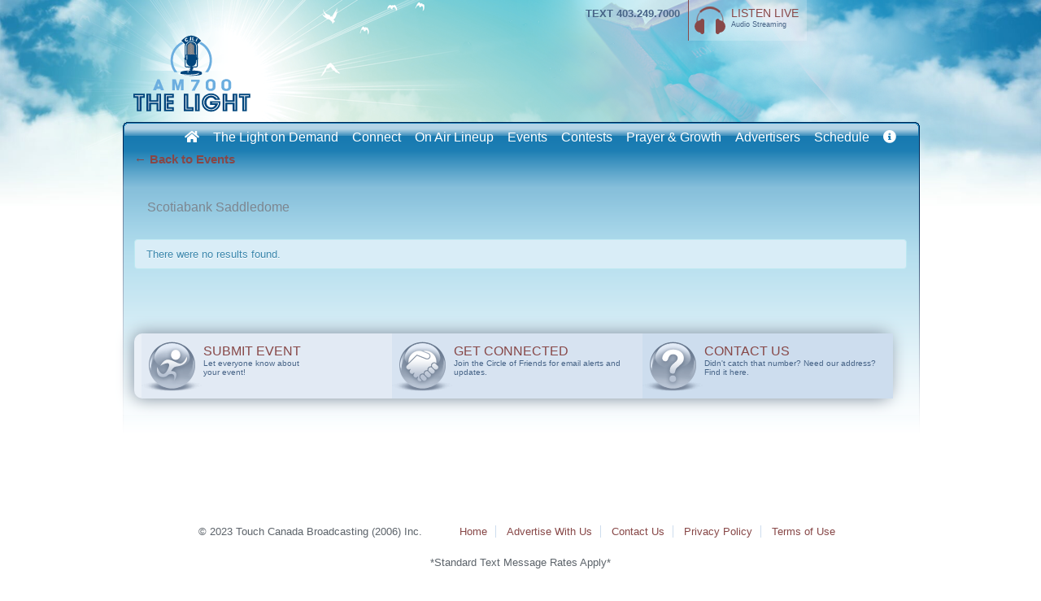

--- FILE ---
content_type: text/html; charset=utf-8
request_url: https://www.cjli.ca/venue/scotiabank-saddledome/
body_size: 16265
content:
<!DOCTYPE html>
<html lang="en-US" prefix="og: http://ogp.me/ns#">
<head>
  <meta charset="UTF-8">
  <meta name="viewport" content="width=device-width, initial-scale=1">
  <title>Scotiabank Saddledome - CJLI</title>
  <link rel="profile" href="https://gmpg.org/xfn/11">
  <link rel="pingback" href="/xmlrpc.php">
  <link rel="canonical" href="/venue/scotiabank-saddledome/">
  <meta property="og:locale" content="en_US">
  <meta property="og:type" content="article">
  <meta property="og:title" content="Scotiabank Saddledome - CJLI">
  <meta property="og:url" content="https://www.cjli.ca/venue/scotiabank-saddledome/">
  <meta property="og:site_name" content="CJLI">
  <script type="application/ld+json" class="yoast-schema-graph">
  {"@context":"https://schema.org","@graph":[{"@type":"WebPage","@id":"https://www.cjli.ca/venue/scotiabank-saddledome/","url":"https://www.cjli.ca/venue/scotiabank-saddledome/","name":"Scotiabank Saddledome - CJLI","isPartOf":{"@id":"https://www.cjli.ca/#website"},"datePublished":"2015-12-09T18:05:26+00:00","dateModified":"2015-12-09T18:05:26+00:00","breadcrumb":{"@id":"https://www.cjli.ca/venue/scotiabank-saddledome/#breadcrumb"},"inLanguage":"en-US","potentialAction":[{"@type":"ReadAction","target":["https://www.cjli.ca/venue/scotiabank-saddledome/"]}]},{"@type":"BreadcrumbList","@id":"https://www.cjli.ca/venue/scotiabank-saddledome/#breadcrumb","itemListElement":[{"@type":"ListItem","position":1,"name":"Home","item":"https://www.cjli.ca/"},{"@type":"ListItem","position":2,"name":"Scotiabank Saddledome"}]},{"@type":"WebSite","@id":"https://www.cjli.ca/#website","url":"https://www.cjli.ca/","name":"CJLI","description":"Safe and Fun for the Whole Family!","potentialAction":[{"@type":"SearchAction","target":{"@type":"EntryPoint","urlTemplate":"https://www.cjli.ca/?s={search_term_string}"},"query-input":"required name=search_term_string"}],"inLanguage":"en-US"}]}
  </script>
  <script type='application/javascript'>
  console.log('PixelYourSite Free version 9.4.5.1');
  </script>
  <link rel='dns-prefetch' href='//maxcdn.bootstrapcdn.com'>
  <link rel="alternate" type="application/rss+xml" title="CJLI &raquo; Feed" href="/feed/">
  <link rel="alternate" type="application/rss+xml" title="CJLI &raquo; Comments Feed" href="/comments/feed/">
  <script>
  var MP3jPLAYLISTS = [];
  var MP3jPLAYERS = [];
  </script>
  <link rel="alternate" type="text/calendar" title="CJLI &raquo; iCal Feed" href="/events/?ical=1">
  <script type="text/javascript">
  window._wpemojiSettings = {"baseUrl":"https:\/\/s.w.org\/images\/core\/emoji\/14.0.0\/72x72\/","ext":".png","svgUrl":"https:\/\/s.w.org\/images\/core\/emoji\/14.0.0\/svg\/","svgExt":".svg","source":{"concatemoji":"https:\/\/www.cjli.ca\/wp-includes\/js\/wp-emoji-release.min.js?ver=ccb61c505b76a93a01b178393fe52e0f"}};
  /*! This file is auto-generated */
  !function(i,n){var o,s,e;function c(e){try{var t={supportTests:e,timestamp:(new Date).valueOf()};sessionStorage.setItem(o,JSON.stringify(t))}catch(e){}}function p(e,t,n){e.clearRect(0,0,e.canvas.width,e.canvas.height),e.fillText(t,0,0);var t=new Uint32Array(e.getImageData(0,0,e.canvas.width,e.canvas.height).data),r=(e.clearRect(0,0,e.canvas.width,e.canvas.height),e.fillText(n,0,0),new Uint32Array(e.getImageData(0,0,e.canvas.width,e.canvas.height).data));return t.every(function(e,t){return e===r[t]})}function u(e,t,n){switch(t){case"flag":return n(e,"\ud83c\udff3\ufe0f\u200d\u26a7\ufe0f","\ud83c\udff3\ufe0f\u200b\u26a7\ufe0f")?!1:!n(e,"\ud83c\uddfa\ud83c\uddf3","\ud83c\uddfa\u200b\ud83c\uddf3")&&!n(e,"\ud83c\udff4\udb40\udc67\udb40\udc62\udb40\udc65\udb40\udc6e\udb40\udc67\udb40\udc7f","\ud83c\udff4\u200b\udb40\udc67\u200b\udb40\udc62\u200b\udb40\udc65\u200b\udb40\udc6e\u200b\udb40\udc67\u200b\udb40\udc7f");case"emoji":return!n(e,"\ud83e\udef1\ud83c\udffb\u200d\ud83e\udef2\ud83c\udfff","\ud83e\udef1\ud83c\udffb\u200b\ud83e\udef2\ud83c\udfff")}return!1}function f(e,t,n){var r="undefined"!=typeof WorkerGlobalScope&&self instanceof WorkerGlobalScope?new OffscreenCanvas(300,150):i.createElement("canvas"),a=r.getContext("2d",{willReadFrequently:!0}),o=(a.textBaseline="top",a.font="600 32px Arial",{});return e.forEach(function(e){o[e]=t(a,e,n)}),o}function t(e){var t=i.createElement("script");t.src=e,t.defer=!0,i.head.appendChild(t)}"undefined"!=typeof Promise&&(o="wpEmojiSettingsSupports",s=["flag","emoji"],n.supports={everything:!0,everythingExceptFlag:!0},e=new Promise(function(e){i.addEventListener("DOMContentLoaded",e,{once:!0})}),new Promise(function(t){var n=function(){try{var e=JSON.parse(sessionStorage.getItem(o));if("object"==typeof e&&"number"==typeof e.timestamp&&(new Date).valueOf()<e.timestamp+604800&&"object"==typeof e.supportTests)return e.supportTests}catch(e){}return null}();if(!n){if("undefined"!=typeof Worker&&"undefined"!=typeof OffscreenCanvas&&"undefined"!=typeof URL&&URL.createObjectURL&&"undefined"!=typeof Blob)try{var e="postMessage("+f.toString()+"("+[JSON.stringify(s),u.toString(),p.toString()].join(",")+"));",r=new Blob([e],{type:"text/javascript"}),a=new Worker(URL.createObjectURL(r),{name:"wpTestEmojiSupports"});return void(a.onmessage=function(e){c(n=e.data),a.terminate(),t(n)})}catch(e){}c(n=f(s,u,p))}t(n)}).then(function(e){for(var t in e)n.supports[t]=e[t],n.supports.everything=n.supports.everything&&n.supports[t],"flag"!==t&&(n.supports.everythingExceptFlag=n.supports.everythingExceptFlag&&n.supports[t]);n.supports.everythingExceptFlag=n.supports.everythingExceptFlag&&!n.supports.flag,n.DOMReady=!1,n.readyCallback=function(){n.DOMReady=!0}}).then(function(){return e}).then(function(){var e;n.supports.everything||(n.readyCallback(),(e=n.source||{}).concatemoji?t(e.concatemoji):e.wpemoji&&e.twemoji&&(t(e.twemoji),t(e.wpemoji)))}))}((window,document),window._wpemojiSettings);
  </script>
  <style type="text/css">
  img.wp-smiley,
  img.emoji {
        display: inline !important;
        border: none !important;
        box-shadow: none !important;
        height: 1em !important;
        width: 1em !important;
        margin: 0 0.07em !important;
        vertical-align: -0.1em !important;
        background: none !important;
        padding: 0 !important;
  }
  </style>
  <link rel='stylesheet' id='widget-calendar-pro-style-css' href='/wp-content/plugins/events-calendar-pro/src/resources/css/widget-calendar-full.css?ver=4.1.3' type='text/css' media='all'>
  <link rel='stylesheet' id='tribe_events-widget-calendar-pro-style-css' href='/wp-content/plugins/events-calendar-pro/src/resources/css/widget-calendar-theme.css?ver=4.1.3' type='text/css' media='all'>
  <link rel='stylesheet' id='tribe_events--widget-calendar-pro-override-style-css' href='/wp-content/plugins/events-calendar-pro/src/resources/css/widget-calendar-theme.css?ver=4.1.3' type='text/css' media='all'>
  <link rel='stylesheet' id='tribe-accessibility-css-css' href='/wp-content/plugins/the-events-calendar/common/src/resources/css/accessibility.min.css?ver=4.9.12' type='text/css' media='all'>
  <link rel='stylesheet' id='tribe-events-full-calendar-style-css' href='/wp-content/plugins/the-events-calendar/src/resources/css/tribe-events-full.min.css?ver=4.9.4' type='text/css' media='all'>
  <link rel='stylesheet' id='tribe-events-custom-jquery-styles-css' href='/wp-content/plugins/the-events-calendar/vendor/jquery/smoothness/jquery-ui-1.8.23.custom.css?ver=4.9.4' type='text/css' media='all'>
  <link rel='stylesheet' id='tribe-events-bootstrap-datepicker-css-css' href='/wp-content/plugins/the-events-calendar/vendor/bootstrap-datepicker/css/bootstrap-datepicker.standalone.min.css?ver=4.9.4' type='text/css' media='all'>
  <link rel='stylesheet' id='tribe-events-calendar-style-css' href='/wp-content/plugins/the-events-calendar/src/resources/css/tribe-events-theme.min.css?ver=4.9.4' type='text/css' media='all'>
  <link rel='stylesheet' id='tribe-events-calendar-full-mobile-style-css' href='/wp-content/plugins/the-events-calendar/src/resources/css/tribe-events-full-mobile.min.css?ver=4.9.4' type='text/css' media='only screen and (max-width: 768px)'>
  <link rel='stylesheet' id='tribe-events-calendar-mobile-style-css' href='/wp-content/plugins/the-events-calendar/src/resources/css/tribe-events-theme-mobile.min.css?ver=4.9.4' type='text/css' media='only screen and (max-width: 768px)'>
  <link rel='stylesheet' id='wp-block-library-css' href='/wp-includes/css/dist/block-library/style.min.css?ver=ccb61c505b76a93a01b178393fe52e0f' type='text/css' media='all'>
  <style id='classic-theme-styles-inline-css' type='text/css'>
  /*! This file is auto-generated */
  .wp-block-button__link{color:#fff;background-color:#32373c;border-radius:9999px;box-shadow:none;text-decoration:none;padding:calc(.667em + 2px) calc(1.333em + 2px);font-size:1.125em}.wp-block-file__button{background:#32373c;color:#fff;text-decoration:none}
  </style>
  <style id='global-styles-inline-css' type='text/css'>
  body{--wp--preset--color--black: #000000;--wp--preset--color--cyan-bluish-gray: #abb8c3;--wp--preset--color--white: #ffffff;--wp--preset--color--pale-pink: #f78da7;--wp--preset--color--vivid-red: #cf2e2e;--wp--preset--color--luminous-vivid-orange: #ff6900;--wp--preset--color--luminous-vivid-amber: #fcb900;--wp--preset--color--light-green-cyan: #7bdcb5;--wp--preset--color--vivid-green-cyan: #00d084;--wp--preset--color--pale-cyan-blue: #8ed1fc;--wp--preset--color--vivid-cyan-blue: #0693e3;--wp--preset--color--vivid-purple: #9b51e0;--wp--preset--gradient--vivid-cyan-blue-to-vivid-purple: linear-gradient(135deg,rgba(6,147,227,1) 0%,rgb(155,81,224) 100%);--wp--preset--gradient--light-green-cyan-to-vivid-green-cyan: linear-gradient(135deg,rgb(122,220,180) 0%,rgb(0,208,130) 100%);--wp--preset--gradient--luminous-vivid-amber-to-luminous-vivid-orange: linear-gradient(135deg,rgba(252,185,0,1) 0%,rgba(255,105,0,1) 100%);--wp--preset--gradient--luminous-vivid-orange-to-vivid-red: linear-gradient(135deg,rgba(255,105,0,1) 0%,rgb(207,46,46) 100%);--wp--preset--gradient--very-light-gray-to-cyan-bluish-gray: linear-gradient(135deg,rgb(238,238,238) 0%,rgb(169,184,195) 100%);--wp--preset--gradient--cool-to-warm-spectrum: linear-gradient(135deg,rgb(74,234,220) 0%,rgb(151,120,209) 20%,rgb(207,42,186) 40%,rgb(238,44,130) 60%,rgb(251,105,98) 80%,rgb(254,248,76) 100%);--wp--preset--gradient--blush-light-purple: linear-gradient(135deg,rgb(255,206,236) 0%,rgb(152,150,240) 100%);--wp--preset--gradient--blush-bordeaux: linear-gradient(135deg,rgb(254,205,165) 0%,rgb(254,45,45) 50%,rgb(107,0,62) 100%);--wp--preset--gradient--luminous-dusk: linear-gradient(135deg,rgb(255,203,112) 0%,rgb(199,81,192) 50%,rgb(65,88,208) 100%);--wp--preset--gradient--pale-ocean: linear-gradient(135deg,rgb(255,245,203) 0%,rgb(182,227,212) 50%,rgb(51,167,181) 100%);--wp--preset--gradient--electric-grass: linear-gradient(135deg,rgb(202,248,128) 0%,rgb(113,206,126) 100%);--wp--preset--gradient--midnight: linear-gradient(135deg,rgb(2,3,129) 0%,rgb(40,116,252) 100%);--wp--preset--font-size--small: 13px;--wp--preset--font-size--medium: 20px;--wp--preset--font-size--large: 36px;--wp--preset--font-size--x-large: 42px;--wp--preset--spacing--20: 0.44rem;--wp--preset--spacing--30: 0.67rem;--wp--preset--spacing--40: 1rem;--wp--preset--spacing--50: 1.5rem;--wp--preset--spacing--60: 2.25rem;--wp--preset--spacing--70: 3.38rem;--wp--preset--spacing--80: 5.06rem;--wp--preset--shadow--natural: 6px 6px 9px rgba(0, 0, 0, 0.2);--wp--preset--shadow--deep: 12px 12px 50px rgba(0, 0, 0, 0.4);--wp--preset--shadow--sharp: 6px 6px 0px rgba(0, 0, 0, 0.2);--wp--preset--shadow--outlined: 6px 6px 0px -3px rgba(255, 255, 255, 1), 6px 6px rgba(0, 0, 0, 1);--wp--preset--shadow--crisp: 6px 6px 0px rgba(0, 0, 0, 1);}:where(.is-layout-flex){gap: 0.5em;}:where(.is-layout-grid){gap: 0.5em;}body .is-layout-flow > .alignleft{float: left;margin-inline-start: 0;margin-inline-end: 2em;}body .is-layout-flow > .alignright{float: right;margin-inline-start: 2em;margin-inline-end: 0;}body .is-layout-flow > .aligncenter{margin-left: auto !important;margin-right: auto !important;}body .is-layout-constrained > .alignleft{float: left;margin-inline-start: 0;margin-inline-end: 2em;}body .is-layout-constrained > .alignright{float: right;margin-inline-start: 2em;margin-inline-end: 0;}body .is-layout-constrained > .aligncenter{margin-left: auto !important;margin-right: auto !important;}body .is-layout-constrained > :where(:not(.alignleft):not(.alignright):not(.alignfull)){max-width: var(--wp--style--global--content-size);margin-left: auto !important;margin-right: auto !important;}body .is-layout-constrained > .alignwide{max-width: var(--wp--style--global--wide-size);}body .is-layout-flex{display: flex;}body .is-layout-flex{flex-wrap: wrap;align-items: center;}body .is-layout-flex > *{margin: 0;}body .is-layout-grid{display: grid;}body .is-layout-grid > *{margin: 0;}:where(.wp-block-columns.is-layout-flex){gap: 2em;}:where(.wp-block-columns.is-layout-grid){gap: 2em;}:where(.wp-block-post-template.is-layout-flex){gap: 1.25em;}:where(.wp-block-post-template.is-layout-grid){gap: 1.25em;}.has-black-color{color: var(--wp--preset--color--black) !important;}.has-cyan-bluish-gray-color{color: var(--wp--preset--color--cyan-bluish-gray) !important;}.has-white-color{color: var(--wp--preset--color--white) !important;}.has-pale-pink-color{color: var(--wp--preset--color--pale-pink) !important;}.has-vivid-red-color{color: var(--wp--preset--color--vivid-red) !important;}.has-luminous-vivid-orange-color{color: var(--wp--preset--color--luminous-vivid-orange) !important;}.has-luminous-vivid-amber-color{color: var(--wp--preset--color--luminous-vivid-amber) !important;}.has-light-green-cyan-color{color: var(--wp--preset--color--light-green-cyan) !important;}.has-vivid-green-cyan-color{color: var(--wp--preset--color--vivid-green-cyan) !important;}.has-pale-cyan-blue-color{color: var(--wp--preset--color--pale-cyan-blue) !important;}.has-vivid-cyan-blue-color{color: var(--wp--preset--color--vivid-cyan-blue) !important;}.has-vivid-purple-color{color: var(--wp--preset--color--vivid-purple) !important;}.has-black-background-color{background-color: var(--wp--preset--color--black) !important;}.has-cyan-bluish-gray-background-color{background-color: var(--wp--preset--color--cyan-bluish-gray) !important;}.has-white-background-color{background-color: var(--wp--preset--color--white) !important;}.has-pale-pink-background-color{background-color: var(--wp--preset--color--pale-pink) !important;}.has-vivid-red-background-color{background-color: var(--wp--preset--color--vivid-red) !important;}.has-luminous-vivid-orange-background-color{background-color: var(--wp--preset--color--luminous-vivid-orange) !important;}.has-luminous-vivid-amber-background-color{background-color: var(--wp--preset--color--luminous-vivid-amber) !important;}.has-light-green-cyan-background-color{background-color: var(--wp--preset--color--light-green-cyan) !important;}.has-vivid-green-cyan-background-color{background-color: var(--wp--preset--color--vivid-green-cyan) !important;}.has-pale-cyan-blue-background-color{background-color: var(--wp--preset--color--pale-cyan-blue) !important;}.has-vivid-cyan-blue-background-color{background-color: var(--wp--preset--color--vivid-cyan-blue) !important;}.has-vivid-purple-background-color{background-color: var(--wp--preset--color--vivid-purple) !important;}.has-black-border-color{border-color: var(--wp--preset--color--black) !important;}.has-cyan-bluish-gray-border-color{border-color: var(--wp--preset--color--cyan-bluish-gray) !important;}.has-white-border-color{border-color: var(--wp--preset--color--white) !important;}.has-pale-pink-border-color{border-color: var(--wp--preset--color--pale-pink) !important;}.has-vivid-red-border-color{border-color: var(--wp--preset--color--vivid-red) !important;}.has-luminous-vivid-orange-border-color{border-color: var(--wp--preset--color--luminous-vivid-orange) !important;}.has-luminous-vivid-amber-border-color{border-color: var(--wp--preset--color--luminous-vivid-amber) !important;}.has-light-green-cyan-border-color{border-color: var(--wp--preset--color--light-green-cyan) !important;}.has-vivid-green-cyan-border-color{border-color: var(--wp--preset--color--vivid-green-cyan) !important;}.has-pale-cyan-blue-border-color{border-color: var(--wp--preset--color--pale-cyan-blue) !important;}.has-vivid-cyan-blue-border-color{border-color: var(--wp--preset--color--vivid-cyan-blue) !important;}.has-vivid-purple-border-color{border-color: var(--wp--preset--color--vivid-purple) !important;}.has-vivid-cyan-blue-to-vivid-purple-gradient-background{background: var(--wp--preset--gradient--vivid-cyan-blue-to-vivid-purple) !important;}.has-light-green-cyan-to-vivid-green-cyan-gradient-background{background: var(--wp--preset--gradient--light-green-cyan-to-vivid-green-cyan) !important;}.has-luminous-vivid-amber-to-luminous-vivid-orange-gradient-background{background: var(--wp--preset--gradient--luminous-vivid-amber-to-luminous-vivid-orange) !important;}.has-luminous-vivid-orange-to-vivid-red-gradient-background{background: var(--wp--preset--gradient--luminous-vivid-orange-to-vivid-red) !important;}.has-very-light-gray-to-cyan-bluish-gray-gradient-background{background: var(--wp--preset--gradient--very-light-gray-to-cyan-bluish-gray) !important;}.has-cool-to-warm-spectrum-gradient-background{background: var(--wp--preset--gradient--cool-to-warm-spectrum) !important;}.has-blush-light-purple-gradient-background{background: var(--wp--preset--gradient--blush-light-purple) !important;}.has-blush-bordeaux-gradient-background{background: var(--wp--preset--gradient--blush-bordeaux) !important;}.has-luminous-dusk-gradient-background{background: var(--wp--preset--gradient--luminous-dusk) !important;}.has-pale-ocean-gradient-background{background: var(--wp--preset--gradient--pale-ocean) !important;}.has-electric-grass-gradient-background{background: var(--wp--preset--gradient--electric-grass) !important;}.has-midnight-gradient-background{background: var(--wp--preset--gradient--midnight) !important;}.has-small-font-size{font-size: var(--wp--preset--font-size--small) !important;}.has-medium-font-size{font-size: var(--wp--preset--font-size--medium) !important;}.has-large-font-size{font-size: var(--wp--preset--font-size--large) !important;}.has-x-large-font-size{font-size: var(--wp--preset--font-size--x-large) !important;}
  .wp-block-navigation a:where(:not(.wp-element-button)){color: inherit;}
  :where(.wp-block-post-template.is-layout-flex){gap: 1.25em;}:where(.wp-block-post-template.is-layout-grid){gap: 1.25em;}
  :where(.wp-block-columns.is-layout-flex){gap: 2em;}:where(.wp-block-columns.is-layout-grid){gap: 2em;}
  .wp-block-pullquote{font-size: 1.5em;line-height: 1.6;}
  </style>
  <link rel='stylesheet' id='cmc-style-css' href='/wp-content/plugins/dmg-christmas-miracles/cmc-styles.css?ver=ccb61c505b76a93a01b178393fe52e0f' type='text/css' media='all'>
  <link rel='stylesheet' id='hamburger.css-css' href='/wp-content/plugins/wp-responsive-menu/assets/css/wpr-hamburger.css?ver=3.1.8' type='text/css' media='all'>
  <link rel='stylesheet' id='wprmenu.css-css' href='/wp-content/plugins/wp-responsive-menu/assets/css/wprmenu.css?ver=3.1.8' type='text/css' media='all'>
  <style id='wprmenu.css-inline-css' type='text/css'>
  @media only screen and ( max-width: 782px ) {html body div.wprm-wrapper {overflow: scroll;}html body div.wprm-overlay{ background: rgb(0,0,0) }#wprmenu_bar {background-image: url();background-size: cover ;background-repeat: repeat;}#wprmenu_bar {background-color: #5777cd;}html body div#mg-wprm-wrap .wpr_submit .icon.icon-search {color: #ffffff;}#wprmenu_bar .menu_title,#wprmenu_bar .wprmenu_icon_menu,#wprmenu_bar .menu_title a {color: #f2f2f2;}#wprmenu_bar .menu_title a {font-size: 20px;font-weight: normal;}#mg-wprm-wrap li.menu-item a {font-size: 15px;text-transform: uppercase;font-weight: normal;}#mg-wprm-wrap li.menu-item-has-children ul.sub-menu a {font-size: 15px;text-transform: uppercase;font-weight: normal;}#mg-wprm-wrap li.current-menu-item > a {background: #d53f3f;}#mg-wprm-wrap li.current-menu-item > a,#mg-wprm-wrap li.current-menu-item span.wprmenu_icon{color: #ffffff !important;}#mg-wprm-wrap {background-color: #5777cd;}.cbp-spmenu-push-toright,.cbp-spmenu-push-toright .mm-slideout {left: 80% ;}.cbp-spmenu-push-toleft {left: -80% ;}#mg-wprm-wrap.cbp-spmenu-right,#mg-wprm-wrap.cbp-spmenu-left,#mg-wprm-wrap.cbp-spmenu-right.custom,#mg-wprm-wrap.cbp-spmenu-left.custom,.cbp-spmenu-vertical {width: 80%;max-width: 400px;}#mg-wprm-wrap ul#wprmenu_menu_ul li.menu-item a,div#mg-wprm-wrap ul li span.wprmenu_icon {color: #cfcfcf;}#mg-wprm-wrap ul#wprmenu_menu_ul li.menu-item:valid ~ a{color: #ffffff;}#mg-wprm-wrap ul#wprmenu_menu_ul li.menu-item a:hover {background: #d53f3f;color: #606060 !important;}div#mg-wprm-wrap ul>li:hover>span.wprmenu_icon {color: #606060 !important;}.wprmenu_bar .hamburger-inner,.wprmenu_bar .hamburger-inner::before,.wprmenu_bar .hamburger-inner::after {background: #ffffff;}.wprmenu_bar .hamburger:hover .hamburger-inner,.wprmenu_bar .hamburger:hover .hamburger-inner::before,.wprmenu_bar .hamburger:hover .hamburger-inner::after {background: #ffffff;}#wprmenu_menu.left {width:80%;left: -80%;right: auto;}#wprmenu_menu.right {width:80%;right: -80%;left: auto;}.wprmenu_bar .hamburger {float: right;}.wprmenu_bar #custom_menu_icon.hamburger {top: 0px;right: 0px;float: right;background-color: #cccccc;}html body div#wprmenu_bar {height : 42px;}#mg-wprm-wrap.cbp-spmenu-left,#mg-wprm-wrap.cbp-spmenu-right,#mg-widgetmenu-wrap.cbp-spmenu-widget-left,#mg-widgetmenu-wrap.cbp-spmenu-widget-right {top: 42px !important;}.wpr_custom_menu #custom_menu_icon {display: block;}html { padding-top: 42px !important; }#wprmenu_bar,#mg-wprm-wrap { display: block; }div#wpadminbar { position: fixed; }}
  </style>
  <link rel='stylesheet' id='wpr_icons-css' href='/wp-content/plugins/wp-responsive-menu/inc/assets/icons/wpr-icons.css?ver=3.1.8' type='text/css' media='all'>
  <link rel='stylesheet' id='ppress-frontend-css' href='/wp-content/plugins/wp-user-avatar/assets/css/frontend.min.css?ver=4.13.3' type='text/css' media='all'>
  <link rel='stylesheet' id='ppress-flatpickr-css' href='/wp-content/plugins/wp-user-avatar/assets/flatpickr/flatpickr.min.css?ver=4.13.3' type='text/css' media='all'>
  <link rel='stylesheet' id='ppress-select2-css' href='/wp-content/plugins/wp-user-avatar/assets/select2/select2.min.css?ver=ccb61c505b76a93a01b178393fe52e0f' type='text/css' media='all'>
  <link rel='stylesheet' id='tribe-events-full-pro-calendar-style-css' href='/wp-content/plugins/events-calendar-pro/src/resources/css/tribe-events-pro-full.min.css?ver=4.1.3' type='text/css' media='all'>
  <link rel='stylesheet' id='tribe-events-calendar-pro-style-css' href='/wp-content/plugins/events-calendar-pro/src/resources/css/tribe-events-pro-theme.min.css?ver=4.1.3' type='text/css' media='all'>
  <link rel='stylesheet' id='tribe-events-calendar-full-pro-mobile-style-css' href='/wp-content/plugins/events-calendar-pro/src/resources/css/tribe-events-pro-full-mobile.min.css?ver=4.1.3' type='text/css' media='only screen and (max-width: 768px)'>
  <link rel='stylesheet' id='tribe-events-calendar-pro-mobile-style-css' href='/wp-content/plugins/events-calendar-pro/src/resources/css/tribe-events-pro-theme-mobile.min.css?ver=4.1.3' type='text/css' media='only screen and (max-width: 768px)'>
  <link rel='stylesheet' id='wp-pagenavi-css' href='/wp-content/plugins/wp-pagenavi/pagenavi-css.css?ver=2.70' type='text/css' media='all'>
  <link rel='stylesheet' id='grid-css' href='/wp-content/themes/shine-fm/css/simplegrid.css?ver=ccb61c505b76a93a01b178393fe52e0f' type='text/css' media='all'>
  <link rel='stylesheet' id='shine-fm-style-css' href='/wp-content/themes/shine-fm/style.css?ver=ccb61c505b76a93a01b178393fe52e0f' type='text/css' media='all'>
  <link rel='stylesheet' id='cff-css' href='/wp-content/plugins/custom-facebook-feed/assets/css/cff-style.min.css?ver=4.2' type='text/css' media='all'>
  <link rel='stylesheet' id='sb-font-awesome-css' href='https://maxcdn.bootstrapcdn.com/font-awesome/4.7.0/css/font-awesome.min.css?ver=ccb61c505b76a93a01b178393fe52e0f' type='text/css' media='all'>
  <link rel='stylesheet' id='upw_theme_standard-css' href='/wp-content/plugins/ultimate-posts-widget/css/upw-theme-standard.min.css?ver=ccb61c505b76a93a01b178393fe52e0f' type='text/css' media='all'>
  <link rel='stylesheet' id='fancybox-css' href='/wp-content/plugins/easy-fancybox/fancybox/1.5.4/jquery.fancybox.min.css?ver=ccb61c505b76a93a01b178393fe52e0f' type='text/css' media='screen'>
  <link rel='stylesheet' id='js_composer_custom_css-css' href='/wp-content/uploads/js_composer/custom.css?ver=6.8.0' type='text/css' media='all'>
  <link rel='stylesheet' id='widget-this-week-pro-style-css' href='/wp-content/plugins/events-calendar-pro/src/resources/css/widget-this-week-full.css?ver=4.1.3' type='text/css' media='all'>
  <link rel='stylesheet' id='tribe_events-widget-this-week-pro-style-css' href='/wp-content/plugins/events-calendar-pro/src/resources/css/widget-this-week-theme.min.css?ver=4.1.3' type='text/css' media='all'>
  <link rel='stylesheet' id='timed-content-css-css' href='/wp-content/plugins/timed-content/css/timed-content.css?ver=2.77' type='text/css' media='all'>
  <link rel='stylesheet' id='mp3-jplayer-css' href='/wp-content/plugins/mp3-jplayer/css/v1-skins/v1-silver.css?ver=2.7.3' type='text/css' media='all'>
  <script type='text/javascript' src='/wp-includes/js/jquery/jquery.min.js?ver=3.7.0' id='jquery-core-js'></script>
  <script type='text/javascript' src='/wp-includes/js/jquery/jquery-migrate.min.js?ver=3.4.1' id='jquery-migrate-js'></script>
  <script type='text/javascript' src='/wp-content/plugins/the-events-calendar/vendor/bootstrap-datepicker/js/bootstrap-datepicker.min.js?ver=4.9.4' id='tribe-events-bootstrap-datepicker-js'></script>
  <script type='text/javascript' src='/wp-content/plugins/the-events-calendar/vendor/jquery-resize/jquery.ba-resize.min.js?ver=4.9.4' id='tribe-events-jquery-resize-js'></script>
  <script type='text/javascript' src='/wp-content/plugins/the-events-calendar/vendor/jquery-placeholder/jquery.placeholder.min.js?ver=4.9.4' id='jquery-placeholder-js'></script>
  <script type='text/javascript' id='tribe-events-calendar-script-js-extra'>
  /* <![CDATA[ */
  var tribe_js_config = {"permalink_settings":"\/%postname%\/","events_post_type":"tribe_events","events_base":"https:\/\/www.cjli.ca\/events\/","debug":""};
  /* ]]> */
  </script>
  <script type='text/javascript' src='/wp-content/plugins/the-events-calendar/src/resources/js/tribe-events.min.js?ver=4.9.4' id='tribe-events-calendar-script-js'></script>
  <script type='text/javascript' src='/wp-content/plugins/the-events-calendar/vendor/php-date-formatter/js/php-date-formatter.min.js?ver=4.9.4' id='tribe-events-php-date-formatter-js'></script>
  <script type='text/javascript' src='/wp-content/plugins/the-events-calendar/common/vendor/momentjs/moment.min.js?ver=4.9.12' id='tribe-moment-js'></script>
  <script type='text/javascript' id='tribe-events-dynamic-js-extra'>
  /* <![CDATA[ */
  var tribe_dynamic_help_text = {"date_with_year":"F j, Y","date_no_year":"F j","datepicker_format":"Y-m-d","datepicker_format_index":"0","days":["Sunday","Monday","Tuesday","Wednesday","Thursday","Friday","Saturday"],"daysShort":["Sun","Mon","Tue","Wed","Thu","Fri","Sat"],"months":["January","February","March","April","May","June","July","August","September","October","November","December"],"monthsShort":["Jan","Feb","Mar","Apr","May","Jun","Jul","Aug","Sep","Oct","Nov","Dec"],"msgs":"[\"This event is from %%starttime%% to %%endtime%% on %%startdatewithyear%%.\",\"This event is at %%starttime%% on %%startdatewithyear%%.\",\"This event is all day on %%startdatewithyear%%.\",\"This event starts at %%starttime%% on %%startdatenoyear%% and ends at %%endtime%% on %%enddatewithyear%%\",\"This event starts at %%starttime%% on %%startdatenoyear%% and ends on %%enddatewithyear%%\",\"This event is all day starting on %%startdatenoyear%% and ending on %%enddatewithyear%%.\"]"};
  /* ]]> */
  </script>
  <script type='text/javascript' src='/wp-content/plugins/the-events-calendar/src/resources/js/events-dynamic.min.js?ver=4.9.4' id='tribe-events-dynamic-js'></script>
  <script type='text/javascript' src='/wp-content/plugins/the-events-calendar/src/resources/js/tribe-events-bar.min.js?ver=4.9.4' id='tribe-events-bar-js'></script>
  <script type='text/javascript' id='tribe-events-pro-js-extra'>
  /* <![CDATA[ */
  var TribeEventsPro = {"geocenter":{"max_lat":0,"max_lng":0,"min_lat":0,"min_lng":0},"map_tooltip_event":"Event: ","map_tooltip_address":"Address: "};
  /* ]]> */
  </script>
  <script type='text/javascript' src='/wp-content/plugins/events-calendar-pro/src/resources/js/tribe-events-pro.min.js?ver=4.1.3' id='tribe-events-pro-js'></script>
  <script type='text/javascript' id='gk-gravityview-blocks-js-extra'>
  /* <![CDATA[ */
  var gkGravityViewBlocks = {"home_page":"https:\/\/www.cjli.ca","ajax_url":"https:\/\/www.cjli.ca\/wp-admin\/admin-ajax.php","create_new_view_url":"https:\/\/www.cjli.ca\/wp-admin\/post-new.php?post_type=gravityview","edit_view_url":"https:\/\/www.cjli.ca\/wp-admin\/post.php?action=edit&post=%s","views":[{"value":"8742","label":"Christmas Miracles - Wall of thank yous (#8742)"},{"value":"5313","label":"Christmas Service Listings (#5313)"},{"value":"8968","label":"Dad of the Year 2019 (#8968)"},{"value":"7662","label":"Easter Service Listings (#7662)"},{"value":"7751","label":"Help Fort McMurray (#7751)"},{"value":"7309","label":"VBS Listings (#7309)"}],"gk-gravityview-blocks\/entry":{"previewImage":"https:\/\/www.cjli.ca\/wp-content\/plugins\/gravityview\/future\/includes\/gutenberg\/blocks\/entry\/preview.svg"},"gk-gravityview-blocks\/entry-field":{"previewImage":"https:\/\/www.cjli.ca\/wp-content\/plugins\/gravityview\/future\/includes\/gutenberg\/blocks\/entry-field\/preview.svg"},"gk-gravityview-blocks\/entry-link":{"previewImage":"https:\/\/www.cjli.ca\/wp-content\/plugins\/gravityview\/future\/includes\/gutenberg\/blocks\/entry-link\/preview.svg"},"gk-gravityview-blocks\/view":{"previewImage":"https:\/\/www.cjli.ca\/wp-content\/plugins\/gravityview\/future\/includes\/gutenberg\/blocks\/view\/preview.svg"},"gk-gravityview-blocks\/view-details":{"previewImage":"https:\/\/www.cjli.ca\/wp-content\/plugins\/gravityview\/future\/includes\/gutenberg\/blocks\/view-details\/preview.svg"}};
  /* ]]> */
  </script>
  <script type='text/javascript' src='/wp-content/plugins/disable-gravity-forms-fields/disable-gf-fields.js?ver=ccb61c505b76a93a01b178393fe52e0f' id='disable-gf-fields-js'></script>
  <script type='text/javascript' src='/wp-content/plugins/wp-responsive-menu/assets/js/modernizr.custom.js?ver=3.1.8' id='modernizr-js'></script>
  <script type='text/javascript' src='/wp-content/plugins/wp-responsive-menu/assets/js/touchSwipe.js?ver=3.1.8' id='touchSwipe-js'></script>
  <script type='text/javascript' id='wprmenu.js-js-extra'>
  /* <![CDATA[ */
  var wprmenu = {"zooming":"","from_width":"782","push_width":"400","menu_width":"80","parent_click":"","swipe":"","enable_overlay":"1"};
  /* ]]> */
  </script>
  <script type='text/javascript' src='/wp-content/plugins/wp-responsive-menu/assets/js/wprmenu.js?ver=3.1.8' id='wprmenu.js-js'></script>
  <script type='text/javascript' src='/wp-content/plugins/wp-user-avatar/assets/flatpickr/flatpickr.min.js?ver=4.13.3' id='ppress-flatpickr-js'></script>
  <script type='text/javascript' src='/wp-content/plugins/wp-user-avatar/assets/select2/select2.min.js?ver=4.13.3' id='ppress-select2-js'></script>
  <script type='text/javascript' src='/wp-content/plugins/radio-station/js/jstz.min.js?ver=1.0.6' id='jstz-js'></script>
  <script type='text/javascript' src='/wp-content/plugins/pixelyoursite/dist/scripts/jquery.bind-first-0.2.3.min.js?ver=ccb61c505b76a93a01b178393fe52e0f' id='jquery-bind-first-js'></script>
  <script type='text/javascript' src='/wp-content/plugins/pixelyoursite/dist/scripts/js.cookie-2.1.3.min.js?ver=2.1.3' id='js-cookie-pys-js'></script>
  <script type='text/javascript' id='pys-js-extra'>
  /* <![CDATA[ */
  var pysOptions = {"staticEvents":{"facebook":{"init_event":[{"delay":0,"type":"static","name":"PageView","pixelIds":["766278033843656"],"eventID":"c1b64f46-087a-4a60-99ca-7a2008bd324d","params":{"page_title":"Scotiabank Saddledome","post_type":"tribe_venue","post_id":7604,"plugin":"PixelYourSite","user_role":"guest","event_url":"www.cjli.ca\/venue\/scotiabank-saddledome\/"},"e_id":"init_event","ids":[],"hasTimeWindow":false,"timeWindow":0,"woo_order":"","edd_order":""}]}},"dynamicEvents":[],"triggerEvents":[],"triggerEventTypes":[],"facebook":{"pixelIds":["766278033843656"],"advancedMatching":[],"removeMetadata":false,"contentParams":{"post_type":"tribe_venue","post_id":7604,"content_name":"Scotiabank Saddledome","tags":"","categories":[]},"commentEventEnabled":true,"wooVariableAsSimple":false,"downloadEnabled":true,"formEventEnabled":true,"serverApiEnabled":false,"wooCRSendFromServer":false,"send_external_id":null},"ga":{"trackingIds":["UA-9756983-15"],"enhanceLinkAttr":false,"anonimizeIP":false,"commentEventEnabled":true,"commentEventNonInteractive":false,"downloadEnabled":true,"downloadEventNonInteractive":false,"formEventEnabled":true,"crossDomainEnabled":false,"crossDomainAcceptIncoming":false,"crossDomainDomains":[],"isDebugEnabled":[""],"disableAdvertisingFeatures":false,"disableAdvertisingPersonalization":false,"wooVariableAsSimple":false},"debug":"","siteUrl":"https:\/\/www.cjli.ca","ajaxUrl":"https:\/\/www.cjli.ca\/wp-admin\/admin-ajax.php","ajax_event":"ee15e0f17c","enable_remove_download_url_param":"1","cookie_duration":"7","last_visit_duration":"60","enable_success_send_form":"","ajaxForServerEvent":"1","gdpr":{"ajax_enabled":false,"all_disabled_by_api":false,"facebook_disabled_by_api":false,"analytics_disabled_by_api":false,"google_ads_disabled_by_api":false,"pinterest_disabled_by_api":false,"bing_disabled_by_api":false,"externalID_disabled_by_api":false,"facebook_prior_consent_enabled":true,"analytics_prior_consent_enabled":true,"google_ads_prior_consent_enabled":null,"pinterest_prior_consent_enabled":true,"bing_prior_consent_enabled":true,"cookiebot_integration_enabled":false,"cookiebot_facebook_consent_category":"marketing","cookiebot_analytics_consent_category":"statistics","cookiebot_tiktok_consent_category":"marketing","cookiebot_google_ads_consent_category":null,"cookiebot_pinterest_consent_category":"marketing","cookiebot_bing_consent_category":"marketing","consent_magic_integration_enabled":false,"real_cookie_banner_integration_enabled":false,"cookie_notice_integration_enabled":false,"cookie_law_info_integration_enabled":false},"cookie":{"disabled_all_cookie":false,"disabled_advanced_form_data_cookie":false,"disabled_landing_page_cookie":false,"disabled_first_visit_cookie":false,"disabled_trafficsource_cookie":false,"disabled_utmTerms_cookie":false,"disabled_utmId_cookie":false},"woo":{"enabled":false},"edd":{"enabled":false}};
  /* ]]> */
  </script>
  <script type='text/javascript' src='/wp-content/plugins/pixelyoursite/dist/scripts/public.js?ver=9.4.5.1' id='pys-js'></script>
  <script type='text/javascript' id='tribe-this-week-js-extra'>
  /* <![CDATA[ */
  var tribe_this_week = {"ajaxurl":"https:\/\/www.cjli.ca\/wp-admin\/admin-ajax.php"};
  /* ]]> */
  </script>
  <script type='text/javascript' src='/wp-content/plugins/events-calendar-pro/src/resources/js/widget-this-week.min.js?ver=4.1.3' id='tribe-this-week-js'></script>
  <script type='text/javascript' src='/wp-content/plugins/timed-content/js/timed-content.js?ver=2.77' id='timed-content_js-js'></script>
  <link rel="https://api.w.org/" href="/wp-json/">
  <link rel="EditURI" type="application/rsd+xml" title="RSD" href="/xmlrpc.php?rsd">
  <link rel='shortlink' href='/?p=7604'>
  <link rel="alternate" type="application/json+oembed" href="/wp-json/oembed/1.0/embed?url=https%3A%2F%2Fwww.cjli.ca%2Fvenue%2Fscotiabank-saddledome%2F">
  <link rel="alternate" type="text/xml+oembed" href="/wp-json/oembed/1.0/embed?url=https%3A%2F%2Fwww.cjli.ca%2Fvenue%2Fscotiabank-saddledome%2F&#038;format=xml">
  <link rel="Shortcut Icon" type="image/x-icon" href="/favicon.png">
  <script>
  window.dataLayer = window.dataLayer || [];
  function gtag(){dataLayer.push(arguments);}
  gtag('js', new Date());

  gtag('config', 'G-0RJ1HWHN49');
  </script>
  <link rel='https://radiostation.pro/docs/api/' href='/wp-json/radio/'>
  <meta name="tec-api-version" content="v1">
  <meta name="tec-api-origin" content="https://www.cjli.ca">
  <link rel="https://theeventscalendar.com/" href="/wp-json/tribe/events/v1/events/?venue=7604">
  <script type="application/ld+json">
  [{"@context":"http://schema.org","@type":"Event","name":"Scotiabank Saddledome","description":"","url":"https://www.cjli.ca/venue/scotiabank-saddledome/","startDate":"2023-09-21T13:27:44-06:00","endDate":"2023-09-21T13:27:44-06:00","location":{"@type":"Place","name":"Scotiabank Saddledome","description":"","url":"https://www.cjli.ca/venue/scotiabank-saddledome/","address":{"@type":"PostalAddress","streetAddress":"555 Saddledome Rise SE","postalCode":"T2G 2W1"},"geo":{"@type":"GeoCoordinates","latitude":51.0382851,"longitude":-114.0537297},"telephone":"","sameAs":""},"performer":"Organization"}]
  </script>
  <meta property="fb:app_id" content="555690091232270">
  <meta property="og:url" content="https://www.cjli.ca/venue/scotiabank-saddledome/">
  <meta property="og:title" content="Scotiabank Saddledome">
  <meta property="og:site_name" content="CJLI">
  <meta property="og:description" content="">
  <meta property="og:type" content="article">
  <meta property="og:image" content="https://www.cjli.ca/wp-content/uploads/sites/6/2014/11/CJCA-Logo-square.png">
  <meta property="og:locale" content="en_us">
  <style type="text/css" id="wp-custom-css">
                        

  /* Custom Facebook Feed */
  #cff .cff-item { padding: 20px 0 0 0; }
  /* Custom Facebook Feed - End */                
  </style><noscript>
  <style>

  .wpb_animate_when_almost_visible { opacity: 1; }
  </style></noscript>
  <link rel="stylesheet" type="text/css" href="/wp-content/themes/shine-fm/css/themes/winter.css">
  <style type="text/css">
                #flourish {             
                                         
                                        background: transparent url(/wp-content/uploads/2020/05/flourishbg2-cjli.png) center top no-repeat;
                                        }

                #people {
                        position: absolute;
                        top: 0;         
                                        
                }

                h1.site-title {
                        display: block;
                        width: 140px;
                        height: 100px;
                        position: absolute;
                        top: 40px;
                        left: 20px;
                }

                h1.site-title a {
                        display: block;
                        width: 140px;
                        height: 100px;
                        text-indent: -9999px;
                }       
  </style>
  <script type='text/javascript'>
  var googletag = googletag || {};
  googletag.cmd = googletag.cmd || [];
  (function() {
    var gads = document.createElement('script');
    gads.async = true;
    gads.type = 'text/javascript';
    var useSSL = 'https:' == document.location.protocol;
    gads.src = (useSSL ? 'https:' : 'http:') +
      '//www.googletagservices.com/tag/js/gpt.js';
    var node = document.getElementsByTagName('script')[0];
    node.parentNode.insertBefore(gads, node);
  })();
  </script>
  <script type='text/javascript'>
  googletag.cmd.push(function() {
    googletag.defineSlot('/1710496/CJLI-Supercube', [300, 250], 'div-gpt-ad-1435255386588-0').addService(googletag.pubads());
    googletag.defineSlot('/1710496/CJLI-Skyscraper', [160, 600], 'div-gpt-ad-1435255386588-1').addService(googletag.pubads());
    googletag.defineSlot('/1710496/CJLI-Leaderboard', [728, 90], 'div-gpt-ad-1491880182128-0').addService(googletag.pubads());
    googletag.pubads().enableSingleRequest();
    googletag.enableServices();
  });
  </script><noscript><iframe src="//www.googletagmanager.com/ns.html?id=GTM-M4JHJP" height="0" width="0" style="display:none;visibility:hidden"></iframe></noscript>
  <script src="https://kit.fontawesome.com/43b39b8c36.js" crossorigin="anonymous"></script>
  <style type="text/css">
  @media only screen and (min-width: 783px) {
  #onairbox { width: auto; left: 560px; }
  }
  @media only screen and (max-width: 782px) {
  #onairbox { width: auto; left: 0 !important; background: transparent !important; }
  #footer-leaderboard { max-width: 98% !important; overflow: hidden !important; }
  }
  </style>
  <style type="text/css" id="tribe_events_pro_customizer_css"></style>
</head>
<body class="tribe_venue-template-default single single-tribe_venue postid-7604 tribe-no-js tribe-bar-is-disabled tribe-events-uses-geolocation tribe-theme-shine-fm site-6 wpb-js-composer js-comp-ver-6.8.0 vc_responsive tribe-events-venue tribe-events-style-full tribe-events-style-theme tribe-events-page-template">
  <div id="fb-root"></div>
  <script>
  (function(d, s, id) {
  var js, fjs = d.getElementsByTagName(s)[0];
  if (d.getElementById(id)) return;
  js = d.createElement(s); js.id = id;
  js.src = "//connect.facebook.net/en_US/sdk.js#xfbml=1&appId=169308996462812&version=v2.0";
  fjs.parentNode.insertBefore(js, fjs);
  }(document, 'script', 'facebook-jssdk'));
  </script>
  <div id="flourish">
    <div id="page" class="hfeed site">
      <a class="skip-link screen-reader-text" href="#content">Skip to content</a>
      <header id="masthead" class="site-header" role="banner">
        <div class="site-branding">
          <h1 class="site-title"><a href="/" rel="home">CJLI</a></h1>
        </div>
        <div id="people"></div>
        <ul id="onairbox">
          <li id="text-box">
            <p style="color: #476487 !important; font-weight: bold;">Text 403.249.7000</p>
          </li>
          <li id="onair-song" title="AM700 The Light" style="display: none;"><b>Currently Playing</b> <span>AM700 The Light</span></li>
          <li id="onair-live" onclick="window.open('https://www.shinefm.com/cjli-am-700-the-light/', '_blank', 'status=yes,resizable=yes,width=1350,height=800'); return false;"><b>Listen Live</b> Audio Streaming</li>
        </ul>
        <script>
        // use function on onclick
        function openListenLive() {
         let url = "https://www.shinefm.com/cjli-am-700-the-light/";
         let height = 800;
         let width = 1350;
         var left = ( screen.width - width ) / 2;
         var top = ( screen.height - height ) / 2;
         var newWindow = window.open( url, "center window", 'status=yes,resizable=yes,width=' + width + ',height=' + height + ',top='+ top + ',left=' + left);
        }
        </script>
        <nav id="site-navigation" class="main-navigation" role="navigation">
          <button class="menu-toggle">Primary Menu</button>
          <div class="menu-main-container">
            <ul id="menu-main" class="menu">
              <li id="menu-item-151" class="menu-item menu-item-type-custom menu-item-object-custom menu-item-151">
                <a href="/"><i class="fas fa-home"></i></a>
              </li>
              <li id="menu-item-9376" class="menu-item menu-item-type-post_type menu-item-object-page menu-item-9376">
                <a href="/the-light-on-demand/">The Light on Demand</a>
              </li>
              <li id="menu-item-295" class="menu-item menu-item-type-custom menu-item-object-custom menu-item-has-children menu-item-295">
                <a href="#">Connect</a>
                <ul class="sub-menu">
                  <li id="menu-item-297" class="menu-item menu-item-type-custom menu-item-object-custom menu-item-297">
                    <a target="_blank" rel="noopener" href="https://www.facebook.com/AM700TheLight">Join The Group on Facebook</a>
                  </li>
                  <li id="menu-item-9046" class="menu-item menu-item-type-custom menu-item-object-custom menu-item-9046">
                    <a target="_blank" rel="noopener" href="https://play.google.com/store/apps/details?id=com.shinefm.android.am">Get The App for Android</a>
                  </li>
                  <li id="menu-item-9056" class="menu-item menu-item-type-custom menu-item-object-custom menu-item-9056">
                    <a target="_blank" rel="noopener" href="https://apps.apple.com/us/app/thelight/id1478058638?ls=1">Get The App for iOS</a>
                  </li>
                </ul>
              </li>
              <li id="menu-item-303" class="menu-item menu-item-type-custom menu-item-object-custom menu-item-has-children menu-item-303">
                <a href="#">On Air Lineup</a>
                <ul class="sub-menu">
                  <li id="menu-item-7320" class="menu-item menu-item-type-custom menu-item-object-custom menu-item-7320">
                    <a href="/personalities/lesmoore/">Les Moore</a>
                  </li>
                  <li id="menu-item-9210" class="menu-item menu-item-type-custom menu-item-object-custom menu-item-9210">
                    <a href="/personalities/mountainmike/">Mountain Mike</a>
                  </li>
                  <li id="menu-item-9212" class="menu-item menu-item-type-custom menu-item-object-custom menu-item-9212">
                    <a href="/show/weekends-with-evan/">Weekends with Evan</a>
                  </li>
                </ul>
              </li>
              <li id="menu-item-152" class="menu-item menu-item-type-custom menu-item-object-custom menu-item-has-children menu-item-152">
                <a href="/events/">Events</a>
                <ul class="sub-menu">
                  <li id="menu-item-2464" class="menu-item menu-item-type-post_type menu-item-object-page menu-item-2464">
                    <a href="/add-community-event/">Share Your Event</a>
                  </li>
                  <li id="menu-item-304" class="menu-item menu-item-type-taxonomy menu-item-object-tribe_events_cat menu-item-304">
                    <a href="/events/category/featured-events/">Featured Events</a>
                  </li>
                  <li id="menu-item-2472" class="menu-item menu-item-type-taxonomy menu-item-object-tribe_events_cat menu-item-2472">
                    <a href="/events/category/community/">Community Events</a>
                  </li>
                </ul>
              </li>
              <li id="menu-item-305" class="menu-item menu-item-type-custom menu-item-object-custom menu-item-305">
                <a href="/contests/">Contests</a>
              </li>
              <li id="menu-item-306" class="menu-item menu-item-type-custom menu-item-object-custom menu-item-has-children menu-item-306">
                <a href="/churches/">Prayer &#038; Growth</a>
                <ul class="sub-menu">
                  <li id="menu-item-307" class="menu-item menu-item-type-custom menu-item-object-custom menu-item-307">
                    <a href="/churches/">Church Directory</a>
                  </li>
                  <li id="menu-item-311" class="menu-item menu-item-type-custom menu-item-object-custom menu-item-311">
                    <a target="_blank" rel="noopener" href="https://app.amenprayer.com">Amen the Prayer App</a>
                  </li>
                </ul>
              </li>
              <li id="menu-item-315" class="menu-item menu-item-type-custom menu-item-object-custom menu-item-has-children menu-item-315">
                <a href="/advertisers/">Advertisers</a>
                <ul class="sub-menu">
                  <li id="menu-item-316" class="menu-item menu-item-type-custom menu-item-object-custom menu-item-316">
                    <a href="/advertisers/">Advertisers List</a>
                  </li>
                  <li id="menu-item-9534" class="menu-item menu-item-type-custom menu-item-object-custom menu-item-9534">
                    <a href="/hiring/">Who&#8217;s Hiring</a>
                  </li>
                  <li id="menu-item-8868" class="menu-item menu-item-type-post_type menu-item-object-page menu-item-8868">
                    <a href="/so-youre-thinking-of-advertising/">So You’re Thinking of Advertising</a>
                  </li>
                </ul>
              </li>
              <li id="menu-item-321" class="menu-item menu-item-type-post_type menu-item-object-page menu-item-321">
                <a href="/contact-us/schedule/">Schedule</a>
              </li>
              <li id="menu-item-335" class="menu-item menu-item-type-post_type menu-item-object-page menu-item-has-children menu-item-335">
                <a href="/contact-us/"><i class="fas fa-info-circle"></i></a>
                <ul class="sub-menu">
                  <li id="menu-item-341" class="menu-item menu-item-type-post_type menu-item-object-page menu-item-341">
                    <a href="/contact-us/statement-of-faith-values-and-mission/">Our Mission</a>
                  </li>
                  <li id="menu-item-322" class="menu-item menu-item-type-custom menu-item-object-custom menu-item-322">
                    <a href="/jobs/">Jobs</a>
                  </li>
                  <li id="menu-item-320" class="menu-item menu-item-type-post_type menu-item-object-page menu-item-320">
                    <a href="/contact-us/">Contact Us</a>
                  </li>
                </ul>
              </li>
            </ul>
          </div>
        </nav>
      </header>
      <div id="content" class="site-content">
        <main id="tribe-events-pg-template" class="tribe-events-pg-template">
          <div id="tribe-events" class="tribe-no-js" data-live_ajax="1" data-datepicker_format="0" data-category="" data-featured="">
            <div class="tribe-events-before-html"></div><span class="tribe-events-ajax-loading"><img class="tribe-events-spinner-medium" src="/wp-content/plugins/the-events-calendar/src/resources/images/tribe-loading.gif" alt="Loading Events"></span>
            <div class="tribe-events-venue">
              <p class="tribe-events-back"><a href="/events/" rel="bookmark">&larr; Back to Events</a></p>
              <div class="tribe-events-venue-meta tribe-clearfix">
                <h2 class="tribe-venue-name">Scotiabank Saddledome</h2>
                <div class="tribe-events-event-meta"></div>
              </div>
              <div id="tribe-events-content" class="tribe-events-list">
                <div class="tribe-events-notices">
                  <ul>
                    <li>There were no results found.</li>
                  </ul>
                </div>
                <div id="tribe-events-header" data-title="Scotiabank Saddledome - CJLI" data-viewtitle="Upcoming Events"></div>
                <div id="tribe-events-footer"></div>
              </div>
            </div>
            <div class="tribe-events-after-html"></div>
          </div>
        </main>
        <div style="padding:0 0 20px 0; clear: both;">
          <div id="sliderBoxWide">
            <div id="sliderBoxInside">
              <ul id="smWide" class="smWide">
                <li>
                  <div id="slider2" class="slider" onclick="window.open('/add-community-event/','_self');">
                    <h1>SUBMIT EVENT</h1>Let everyone know about<br>
                    your event!
                  </div>
                </li>
                <li>
                  <div id="slider3" class="slider" onclick="window.open('http://visitor.constantcontact.com/manage/optin/ea?v=001iFzXxLROkcWksldWgx4Isw%3D%3D','_blank');">
                    <h1>GET CONNECTED</h1>Join the Circle of Friends for email alerts and updates.
                  </div>
                </li>
                <li>
                  <div id="slider4" class="slider" onclick="window.open('/contact-us/','_self');">
                    <h1>CONTACT US</h1>Didn't catch that number? Need our address? Find it here.
                  </div>
                </li>
              </ul>
            </div>
          </div>
        </div>
      </div>
      <footer id="colophon" class="site-footer" role="contentinfo">
        <div id="footer-leaderboard">
          <section id="text-6" class="widget-odd widget-last widget-first widget-1 widget widget_text">
            <div class="textwidget">
              <div id='div-gpt-ad-1491880182128-0' style='height:90px; width:728px;'>
                <script>
                googletag.cmd.push(function() { googletag.display('div-gpt-ad-1491880182128-0'); });
                </script>
              </div>
            </div>
          </section>
        </div>
        <div class="site-info">
          <aside id="text-3" class="widget-odd widget-first widget-1 widget widget_text">
            <div class="textwidget">
              <p>© 2023 Touch Canada Broadcasting (2006) Inc.</p>
            </div>
          </aside>
          <aside id="nav_menu-2" class="widget-even widget-2 widget widget_nav_menu">
            <div class="menu-footer-container">
              <ul id="menu-footer" class="menu">
                <li id="menu-item-54" class="menu-item menu-item-type-custom menu-item-object-custom menu-item-54">
                  <a href="/">Home</a>
                </li>
                <li id="menu-item-8870" class="menu-item menu-item-type-post_type menu-item-object-page menu-item-8870">
                  <a href="/so-youre-thinking-of-advertising/">Advertise With Us</a>
                </li>
                <li id="menu-item-347" class="menu-item menu-item-type-post_type menu-item-object-page menu-item-347">
                  <a href="/contact-us/">Contact Us</a>
                </li>
                <li id="menu-item-348" class="menu-item menu-item-type-post_type menu-item-object-page menu-item-348">
                  <a href="/privacy-policy/">Privacy Policy</a>
                </li>
                <li id="menu-item-349" class="menu-item menu-item-type-post_type menu-item-object-page menu-item-349">
                  <a href="/terms-of-use/">Terms of Use</a>
                </li>
              </ul>
            </div>
          </aside>
          <aside id="text-7" class="widget-odd widget-last widget-3 widget widget_text">
            <div class="textwidget">
              <p>*Standard Text Message Rates Apply*</p>
            </div>
          </aside>
        </div>
      </footer>
    </div>
  </div>
  <script src="https://admin.glorystoneapp.com/javascript/glorystone_bundle.js"></script>
  <script>

  var glorystoneInit = {element_id: "glorystone_app", starting_view: "default", esid: "76", max_width: 800, dark_mode: false, has_featured: true, highlight_color: "#078fca", journity: "shinefm.com",limit_collections: [], limit_programs: [], per_page: 20, starting_id: ""}
  Glorystone_App.init('glorystone_app', glorystoneInit);
  </script>
  <div class="wprm-wrapper">
    <div class="wprm-overlay"></div>
    <div id="wprmenu_bar" class="wprmenu_bar bodyslide left">
      <div class="hamburger hamburger--slider">
        <span class="hamburger-box"><span class="hamburger-inner"></span></span>
      </div>
      <div class="menu_title">
        <a href="/"><img class="bar_logo" alt="logo" src="/wp-content/uploads/2021/04/CJLI-horiz.png"></a>
      </div>
    </div>
    <div class="cbp-spmenu cbp-spmenu-vertical cbp-spmenu-left default" id="mg-wprm-wrap">
      <ul id="wprmenu_menu_ul">
        <li class="menu-item menu-item-type-custom menu-item-object-custom menu-item-151">
          <a href="/"><i class="fas fa-home"></i></a>
        </li>
        <li class="menu-item menu-item-type-post_type menu-item-object-page menu-item-9376">
          <a href="/the-light-on-demand/">The Light on Demand</a>
        </li>
        <li class="menu-item menu-item-type-custom menu-item-object-custom menu-item-has-children menu-item-295">
          <a href="#">Connect</a>
          <ul class="sub-menu">
            <li class="menu-item menu-item-type-custom menu-item-object-custom menu-item-297">
              <a target="_blank" rel="noopener" href="https://www.facebook.com/AM700TheLight">Join The Group on Facebook</a>
            </li>
            <li class="menu-item menu-item-type-custom menu-item-object-custom menu-item-9046">
              <a target="_blank" rel="noopener" href="https://play.google.com/store/apps/details?id=com.shinefm.android.am">Get The App for Android</a>
            </li>
            <li class="menu-item menu-item-type-custom menu-item-object-custom menu-item-9056">
              <a target="_blank" rel="noopener" href="https://apps.apple.com/us/app/thelight/id1478058638?ls=1">Get The App for iOS</a>
            </li>
          </ul>
        </li>
        <li class="menu-item menu-item-type-custom menu-item-object-custom menu-item-has-children menu-item-303">
          <a href="#">On Air Lineup</a>
          <ul class="sub-menu">
            <li class="menu-item menu-item-type-custom menu-item-object-custom menu-item-7320">
              <a href="/personalities/lesmoore/">Les Moore</a>
            </li>
            <li class="menu-item menu-item-type-custom menu-item-object-custom menu-item-9210">
              <a href="/personalities/mountainmike/">Mountain Mike</a>
            </li>
            <li class="menu-item menu-item-type-custom menu-item-object-custom menu-item-9212">
              <a href="/show/weekends-with-evan/">Weekends with Evan</a>
            </li>
          </ul>
        </li>
        <li class="menu-item menu-item-type-custom menu-item-object-custom menu-item-has-children menu-item-152">
          <a href="/events/">Events</a>
          <ul class="sub-menu">
            <li class="menu-item menu-item-type-post_type menu-item-object-page menu-item-2464">
              <a href="/add-community-event/">Share Your Event</a>
            </li>
            <li class="menu-item menu-item-type-taxonomy menu-item-object-tribe_events_cat menu-item-304">
              <a href="/events/category/featured-events/">Featured Events</a>
            </li>
            <li class="menu-item menu-item-type-taxonomy menu-item-object-tribe_events_cat menu-item-2472">
              <a href="/events/category/community/">Community Events</a>
            </li>
          </ul>
        </li>
        <li class="menu-item menu-item-type-custom menu-item-object-custom menu-item-305">
          <a href="/contests/">Contests</a>
        </li>
        <li class="menu-item menu-item-type-custom menu-item-object-custom menu-item-has-children menu-item-306">
          <a href="/churches/">Prayer &#038; Growth</a>
          <ul class="sub-menu">
            <li class="menu-item menu-item-type-custom menu-item-object-custom menu-item-307">
              <a href="/churches/">Church Directory</a>
            </li>
            <li class="menu-item menu-item-type-custom menu-item-object-custom menu-item-311">
              <a target="_blank" rel="noopener" href="https://app.amenprayer.com">Amen the Prayer App</a>
            </li>
          </ul>
        </li>
        <li class="menu-item menu-item-type-custom menu-item-object-custom menu-item-has-children menu-item-315">
          <a href="/advertisers/">Advertisers</a>
          <ul class="sub-menu">
            <li class="menu-item menu-item-type-custom menu-item-object-custom menu-item-316">
              <a href="/advertisers/">Advertisers List</a>
            </li>
            <li class="menu-item menu-item-type-custom menu-item-object-custom menu-item-9534">
              <a href="/hiring/">Who&#8217;s Hiring</a>
            </li>
            <li class="menu-item menu-item-type-post_type menu-item-object-page menu-item-8868">
              <a href="/so-youre-thinking-of-advertising/">So You’re Thinking of Advertising</a>
            </li>
          </ul>
        </li>
        <li class="menu-item menu-item-type-post_type menu-item-object-page menu-item-321">
          <a href="/contact-us/schedule/">Schedule</a>
        </li>
        <li class="menu-item menu-item-type-post_type menu-item-object-page menu-item-has-children menu-item-335">
          <a href="/contact-us/"><i class="fas fa-info-circle"></i></a>
          <ul class="sub-menu">
            <li class="menu-item menu-item-type-post_type menu-item-object-page menu-item-341">
              <a href="/contact-us/statement-of-faith-values-and-mission/">Our Mission</a>
            </li>
            <li class="menu-item menu-item-type-custom menu-item-object-custom menu-item-322">
              <a href="/jobs/">Jobs</a>
            </li>
            <li class="menu-item menu-item-type-post_type menu-item-object-page menu-item-320">
              <a href="/contact-us/">Contact Us</a>
            </li>
          </ul>
        </li>
        <li>
          <div class="wpr_search search_top">
            <form role="search" method="get" class="wpr-search-form" action="https://www.cjli.ca/">
              <label for="search-form-650c9930a62fa"></label> <input type="search" class="wpr-search-field" placeholder="Search..." value="" name="s" title="Search..."> <button type="submit" class="wpr_submit"><i class="wpr-icon-search"></i></button>
            </form>
          </div>
        </li>
      </ul>
    </div>
  </div>
  <script type="text/javascript">
  var cffajaxurl = "https://www.cjli.ca/wp-admin/admin-ajax.php";
  var cfflinkhashtags = "true";
  </script>
  <script>


                ( function ( body ) {
                        'use strict';
                        body.className = body.className.replace( /\btribe-no-js\b/, 'tribe-js' );
                } )( document.body );
  </script>
  <script>

  /* <![CDATA[ */var tribe_l10n_datatables = {"aria":{"sort_ascending":": activate to sort column ascending","sort_descending":": activate to sort column descending"},"length_menu":"Show _MENU_ entries","empty_table":"No data available in table","info":"Showing _START_ to _END_ of _TOTAL_ entries","info_empty":"Showing 0 to 0 of 0 entries","info_filtered":"(filtered from _MAX_ total entries)","zero_records":"No matching records found","search":"Search:","all_selected_text":"All items on this page were selected. ","select_all_link":"Select all pages","clear_selection":"Clear Selection.","pagination":{"all":"All","next":"Next","previous":"Previous"},"select":{"rows":{"0":"","_":": Selected %d rows","1":": Selected 1 row"}},"datepicker":{"dayNames":["Sunday","Monday","Tuesday","Wednesday","Thursday","Friday","Saturday"],"dayNamesShort":["Sun","Mon","Tue","Wed","Thu","Fri","Sat"],"dayNamesMin":["S","M","T","W","T","F","S"],"monthNames":["January","February","March","April","May","June","July","August","September","October","November","December"],"monthNamesShort":["January","February","March","April","May","June","July","August","September","October","November","December"],"monthNamesMin":["Jan","Feb","Mar","Apr","May","Jun","Jul","Aug","Sep","Oct","Nov","Dec"],"nextText":"Next","prevText":"Prev","currentText":"Today","closeText":"Done","today":"Today","clear":"Clear"}};/* ]]> */ 
  </script><noscript></noscript>
  <script type='text/javascript' id='ppress-frontend-script-js-extra'>


  /* <![CDATA[ */
  var pp_ajax_form = {"ajaxurl":"https:\/\/www.cjli.ca\/wp-admin\/admin-ajax.php","confirm_delete":"Are you sure?","deleting_text":"Deleting...","deleting_error":"An error occurred. Please try again.","nonce":"79addde06a","disable_ajax_form":"false","is_checkout":"0","is_checkout_tax_enabled":"0"};
  /* ]]> */
  </script>
  <script type='text/javascript' src='/wp-content/plugins/wp-user-avatar/assets/js/frontend.min.js?ver=4.13.3' id='ppress-frontend-script-js'></script>
  <script type='text/javascript' src='/wp-content/plugins/radio-station/js/radio-station.js?ver=1690205432' id='radio-station-js'></script>
  <script id="radio-station-js-after" type="text/javascript">


  var radio = {}; radio.timezone = {}; radio.time = {}; radio.labels = {}; radio.units = {}; radio.sep = ':';radio.ajax_url = 'https://www.cjli.ca/wp-admin/admin-ajax.php';
  radio.clock_format = '12';
  matchmedia = window.matchMedia || window.msMatchMedia;
  radio.touchscreen = !matchmedia('(any-pointer: fine)').matches;
  radio.debug = false;
  radio.clock_debug = false;
  radio.timezone.location = 'America/Edmonton';
  radio.timezone.offset = -21600;
  radio.timezone.code = 'MDT';
  radio.timezone.utc = 'UTC-6';
  radio.timezone.utczone = false;
  radio.timezone.adjusted = true;
  radio.timezone.useroffset = (new Date()).getTimezoneOffset() * 60;
  radio.labels.months = new Array('January', 'February', 'March', 'April', 'May', 'June', 'July', 'August', 'September', 'October', 'November', 'December');
  radio.labels.smonths = new Array('Jan', 'Feb', 'Mar', 'Apr', 'May', 'Jun', 'Jul', 'Aug', 'Sep', 'Oct', 'Nov', 'Dec');
  radio.labels.days = new Array('Sunday', 'Monday', 'Tuesday', 'Wednesday', 'Thursday', 'Friday', 'Saturday');
  radio.labels.sdays = new Array('Sun', 'Mon', 'Tue', 'Wed', 'Thu', 'Fri', 'Sat');
  radio.labels.showstarted = 'This Show has started.';
  radio.labels.showended = 'This Show has ended.';
  radio.labels.playlistended = 'This Playlist has ended.';
  radio.labels.timecommencing = 'Commencing in';
  radio.labels.timeremaining = 'Remaining Time';
  radio.units.am = 'am'; radio.units.pm = 'pm'; radio.units.second = 'Second'; radio.units.seconds = 'Seconds'; radio.units.minute = 'Minute'; radio.units.minutes = 'Minutes'; radio.units.hour = 'Hour'; radio.units.hours = 'Hours'; radio.units.day = 'Day'; radio.units.days = 'Days'; 
  radio.moment_map = {'d':'D', 'j':'D', 'w':'e', 'D':'e', 'l':'e', 'N':'e', 'S':'Do', 'F':'M', 'm':'M', 'n':'M', 'M':'M', 'Y':'YYYY', 'y':'YY','a':'a', 'A':'a', 'g':'h', 'G':'H', 'g':'h', 'H':'H', 'i':'m', 's':'s'}
  radio.convert_show_times = true;
  </script>
  <script type='text/javascript' src='/wp-includes/js/dist/vendor/moment.min.js?ver=2.29.4' id='moment-js'></script>
  <script id="moment-js-after" type="text/javascript">


  moment.updateLocale( 'en_US', {"months":["January","February","March","April","May","June","July","August","September","October","November","December"],"monthsShort":["Jan","Feb","Mar","Apr","May","Jun","Jul","Aug","Sep","Oct","Nov","Dec"],"weekdays":["Sunday","Monday","Tuesday","Wednesday","Thursday","Friday","Saturday"],"weekdaysShort":["Sun","Mon","Tue","Wed","Thu","Fri","Sat"],"week":{"dow":1},"longDateFormat":{"LT":"g:i a","LTS":null,"L":null,"LL":"F j, Y","LLL":"F j, Y g:i a","LLLL":null}} );
  </script>
  <script type='text/javascript' src='/wp-content/themes/shine-fm/js/navigation.js?ver=20120206' id='shine-fm-navigation-js'></script>
  <script type='text/javascript' src='/wp-content/themes/shine-fm/js/skip-link-focus-fix.js?ver=20130115' id='shine-fm-skip-link-focus-fix-js'></script>
  <script type='text/javascript' src='/wp-content/plugins/custom-facebook-feed/assets/js/cff-scripts.min.js?ver=4.2' id='cffscripts-js'></script>
  <script type='text/javascript' src='/wp-content/plugins/easy-fancybox/fancybox/1.5.4/jquery.fancybox.min.js?ver=ccb61c505b76a93a01b178393fe52e0f' id='jquery-fancybox-js'></script>
  <script id="jquery-fancybox-js-after" type="text/javascript">


  var fb_timeout, fb_opts={'overlayShow':true,'hideOnOverlayClick':true,'showCloseButton':true,'margin':20,'enableEscapeButton':true,'autoScale':true };
  if(typeof easy_fancybox_handler==='undefined'){
  var easy_fancybox_handler=function(){
  jQuery([".nolightbox","a.wp-block-fileesc_html__button","a.pin-it-button","a[href*='pinterest.com\/pin\/create']","a[href*='facebook.com\/share']","a[href*='twitter.com\/share']"].join(',')).addClass('nofancybox');
  jQuery('a.fancybox-close').on('click',function(e){e.preventDefault();jQuery.fancybox.close()});
  /* YouTube */
  jQuery('a.fancybox-youtube,area.fancybox-youtube,.fancybox-youtube>a').each(function(){jQuery(this).fancybox(jQuery.extend(true,{},fb_opts,{'type':'iframe','width':640,'height':360,'keepRatio':1,'titleShow':false,'titlePosition':'float','titleFromAlt':true,'onStart':function(a,i,o){var splitOn=a[i].href.indexOf("?");var urlParms=(splitOn>-1)?a[i].href.substring(splitOn):"";o.allowfullscreen=(urlParms.indexOf("fs=0")>-1)?false:true;o.href=a[i].href.replace(/https?:\/\/(?:www\.)?youtu(?:\.be\/([^\?]+)\??|be\.com\/watch\?(.*(?=v=))v=([^&]+))(.*)/gi,"https://www.youtube.com/embed/$1$3?$2$4&autoplay=1");}}))});
  /* iFrame */
  jQuery('a.fancybox-iframe,area.fancybox-iframe,.fancybox-iframe>a').each(function(){jQuery(this).fancybox(jQuery.extend(true,{},fb_opts,{'type':'iframe','width':'75%','height':'95%','titleShow':true,'titlePosition':'float','titleFromAlt':true,'allowfullscreen':false}))});
  };};
  var easy_fancybox_auto=function(){setTimeout(function(){jQuery('a#fancybox-auto,#fancybox-auto>a').first().trigger('click')},1000);};
  jQuery(easy_fancybox_handler);jQuery(document).on('post-load',easy_fancybox_handler);
  jQuery(easy_fancybox_auto);
  </script>
  <script type='text/javascript' src='/wp-content/plugins/easy-fancybox/vendor/jquery.mousewheel.min.js?ver=3.1.13' id='jquery-mousewheel-js'></script>
  <script type='text/javascript' src='/wp-content/plugins/twitget/js/moment.js?ver=ccb61c505b76a93a01b178393fe52e0f' id='moment.js-js'></script>
  <script type='text/javascript' src='/wp-content/plugins/twitget/js/langs.min.js?ver=ccb61c505b76a93a01b178393fe52e0f' id='langs.js-js'></script>
  <script type="text/css" id="tmpl-tribe_events_pro_customizer_css"></script>
  <script type="text/javascript">

                                jQuery('.soliloquy-container').removeClass('no-js');
  </script>
  <script type="text/javascript" src="/wp-content/themes/shine-fm/js/functions.js"></script>
<script defer src="https://static.cloudflareinsights.com/beacon.min.js/vcd15cbe7772f49c399c6a5babf22c1241717689176015" integrity="sha512-ZpsOmlRQV6y907TI0dKBHq9Md29nnaEIPlkf84rnaERnq6zvWvPUqr2ft8M1aS28oN72PdrCzSjY4U6VaAw1EQ==" data-cf-beacon='{"version":"2024.11.0","token":"ee1c7961f1ff4cf186366ebb8a66d61f","r":1,"server_timing":{"name":{"cfCacheStatus":true,"cfEdge":true,"cfExtPri":true,"cfL4":true,"cfOrigin":true,"cfSpeedBrain":true},"location_startswith":null}}' crossorigin="anonymous"></script>
</body>
</html>


--- FILE ---
content_type: text/html; charset=utf-8
request_url: https://www.google.com/recaptcha/api2/aframe
body_size: 266
content:
<!DOCTYPE HTML><html><head><meta http-equiv="content-type" content="text/html; charset=UTF-8"></head><body><script nonce="uSp9tZMGPeJEHt-EpdYDaQ">/** Anti-fraud and anti-abuse applications only. See google.com/recaptcha */ try{var clients={'sodar':'https://pagead2.googlesyndication.com/pagead/sodar?'};window.addEventListener("message",function(a){try{if(a.source===window.parent){var b=JSON.parse(a.data);var c=clients[b['id']];if(c){var d=document.createElement('img');d.src=c+b['params']+'&rc='+(localStorage.getItem("rc::a")?sessionStorage.getItem("rc::b"):"");window.document.body.appendChild(d);sessionStorage.setItem("rc::e",parseInt(sessionStorage.getItem("rc::e")||0)+1);localStorage.setItem("rc::h",'1768368419148');}}}catch(b){}});window.parent.postMessage("_grecaptcha_ready", "*");}catch(b){}</script></body></html>

--- FILE ---
content_type: text/css;charset=UTF-8
request_url: https://www.cjli.ca/wp-content/plugins/events-calendar-pro/src/resources/css/widget-calendar-full.css?ver=4.1.3
body_size: 1374
content:
/**
 * The Events Calendar Widget Calendar Full Stylesheet
 *
 * To add your own custom styles, create a stylesheet with the name
 * widget-calendar.css in the tribe-events/pro/ directory of your theme.
 * Your new stylesheet will be loaded after our own stylesheet.
 *
 * To replace our stylesheet altogether, you can use the 'tribe_events_pro_widget_calendar_stylesheet_url' filter.
 *
 * @package TribeEventsCalendarPro
 *
 */

.tribe-mini-calendar-wrapper {
	width : 100%;
}

/* calendar css */
.tribe-mini-calendar-grid-wrapper {
	margin-bottom: 10px;
}

.tribe-mini-calendar {
	border-collapse: collapse;
	margin-left: -1px;
	width: 100%;
	line-height: 1;
}

.tribe-mini-calendar td,
.tribe-mini-calendar th {
	width: 14.2857142857%;
	padding: 0;
	text-align     : center;
	vertical-align : top;
	border         : 1px solid #d2d2d2;
}

.tribe-mini-calendar thead {
	background: #666666;
}



.tribe-mini-calendar-dayofweek{
	background: #ddd;
	color:#333;
	font-weight:bold;
	text-transform: uppercase;
	padding:3px 0;
}

.tribe-mini-calendar div[id*='daynum-'] a {
	display : block;
	text-decoration: none;
	padding: 5px 0 15px 0;
	position: relative;
}

.tribe-mini-calendar .tribe-events-has-events div[id*='daynum-'] {
	font-weight:bold;
}

.tribe-mini-calendar .tribe-events-has-events:hover {
	background: #444;
}

.tribe-mini-calendar .tribe-events-has-events:hover a:hover {
	background: #999;
}

.tribe-mini-calendar .tribe-events-has-events:hover a,
.tribe-mini-calendar .tribe-events-has-events:hover a:hover {
	color: #fff;
	text-decoration: none;
}

.tribe-mini-calendar-no-event{
	color: #999;
	font-weight: bold;
	display: block;
	text-decoration: none;
	padding: 5px 5px 15px 5px;
}
.tribe-mini-calendar .tribe-events-past {
	opacity: .6;
}

.tribe-mini-calendar .tribe-events-has-events.tribe-mini-calendar-today:hover {
	background: #666;
}

.tribe-mini-calendar .tribe-events-has-events.tribe-mini-calendar-today a {
	color: #fff;
}

.tribe-mini-calendar .tribe-events-has-events.tribe-mini-calendar-today div[id*='daynum-'] a:before {
	background: #fff;
}

.tribe-mini-calendar-nav {
	text-align     : center;
	vertical-align : middle;
	border         : 1px solid #666;
	background     : #666;
	color:#fff;
}

.tribe-mini-calendar-nav div {
	position:relative;
}

.tribe-mini-calendar-nav span {
	font-weight:bold;
	margin:0 auto;
	display:inline-block;
	color:#fff;
	text-transform: uppercase;
}

.tribe-mini-calendar-nav span.active {
	visibility:hidden;
}

.tribe-mini-calendar-nav .tribe-mini-calendar-nav-link {
	display:inline-block;
	color:#999;
	padding: 5px;
}

.tribe-mini-calendar-nav .prev-month {
	margin: 0 20px 0 0;
}

.tribe-mini-calendar-nav .next-month {
	margin: 0 0 0 20px;
}


.tribe-mini-calendar-nav .tribe-mini-calendar-nav-link:hover {
	color:#6fb7ff;
}

.tribe-mini-calendar .tribe-events-has-events  div[id*='daynum-'] a:before {
	content: '';
	display: block;
	height: 7px;
	width: 7px;
	padding: 0;
	background: #999;
	margin: 5px auto 0 -4px;
	position: absolute;
	left: 50%;
	bottom: 4px;
	border-radius: 7px;
	-moz-border-radius: 7px;
	-webkit-border-radius: 7px;
}

.tribe-events-has-events.tribe-events-present div[id*='daynum-'] a:before {
	background: #fff;
}

.tribe-events-has-events  div[id*='daynum-'] a:hover:before{
	background:#fff;
}


.tribe-mini-calendar-nav #ajax-loading-mini {
	position: absolute;
	top: 50%;
	left: 50%;
	margin: -8px 0 0 -8px;
	display: none;
	width: 16px;
	height: 16px;
}

.tribe-mini-calendar .tribe-events-present,
.tribe-mini-calendar .tribe-mini-calendar-today
{
	background-color: #666666;
}

.tribe-mini-calendar .tribe-events-present a{
	color:#fff;
}

/* event list css */


.tribe-mini-calendar-event {
	overflow:hidden;
	width:100%;
	padding-bottom : 5px;
	margin-bottom  : 5px;
	border-bottom  : 1px dotted #2f2f2f;
}

.tribe-mini-calendar-right .tribe-mini-calendar-event:last-child {
	border:0;
}

.tribe-mini-calendar-event.first {
	margin-top:10px;
}

.tribe-mini-calendar-event .list-date {
	float : left;
	overflow:hidden;
	font-weight:bold;
	margin: 10px 5% 10px 0;
	padding: 3px;
	width: 15%;
	text-align:center;
	display: inline;
	background: #666;
	box-sizing: border-box;
	-moz-box-sizing: border-box;
	-webkit-box-sizing: border-box;
}

.tribe-mini-calendar-event .list-info {
	margin: 10px 0;
	display: inline;
	line-height: 1;
	float: left;
	width: 80%;
}

.tribe-mini-calendar-event .list-date .list-dayname {
	background: #fff;
	color: #666;
	padding: 3px;
	font-size: 9px;
	text-transform: uppercase;
	width: 100%;
	text-align: center;
	display: block;
	box-sizing: border-box;
	-moz-box-sizing: border-box;
	-webkit-box-sizing: border-box;
}

.tribe-mini-calendar-event .list-date .list-daynumber {
	color      : #fff;
	font-size  : 15px;
	width: 100%;
	line-height: 22px;
	display    : block;
	text-align : center;
}

.tribe-mini-calendar-event .list-info {
	font-size: 13px;
}

.tribe-mini-calendar-event .list-info h2 {
	font-size : 14px;
	font-weight:bold;
	line-height:18px;
	margin-top: 0;
	margin-bottom: 10px;
}
.tribe-mini-calendar-event .list-info p {
	margin:5px 0;
	display:none;
}

.tribe-mini-calendar-event.first .list-info p {
	display:block;
}

.tribe-mini-calendar-event-cost {
	font-weight: bold;
}

.tribe-mini-calendar-event .tribe-events-divider {
	display: inline;
	font-weight: normal;
}

.tribe-mini-calendar-event .tribe-events-event-schedule-details {
	display: inline-block;
}
.tribe-mini-calendar-event .tribe-events-event-schedule-details,
.tribe-mini-calendar-event-venue {
	margin: 5px 0 0;
}

.tribe-mini-calendar-wrapper a.tribe-events-button {
	margin-top: 10px;
	display: inline-block;
	background-color: #666;
	color: #fff;
	background-image: none;
	font-size: 11px;
	font-weight: bold;
	padding: 6px 9px;
	text-align: center;
	text-transform: uppercase;
	letter-spacing: 1px;
	-webkit-border-radius: 3px;
			border-radius: 3px;
	border: 0;
	line-height: normal;
	cursor: pointer;
	-webkit-box-shadow: none;
			box-shadow: none;
	text-decoration: none;
}

/* = Twenty Fifteen theme compatibility.
=============================================*/
.tribe-theme-twentyfifteen .tribe_mini_calendar_widget,
.tribe-theme-twentyfifteen .tribe-events-adv-list-widget,
.tribe-theme-twentyfifteen .tribe-events-countdown-widget {
	word-wrap: normal;
}

.tribe-theme-twentyfifteen .tribe-mini-calendar-event {
	margin-left: 0;
	margin-right: 0;
}
.tribe-theme-twentyfifteen .tribe-mini-calendar-list-wrapper .type-tribe_events {
	margin-left: 0;
	margin-right: 0;
	box-shadow: none;
}
.tribe-theme-twentyfifteen .tribe-mini-calendar-event .list-date {
	width: 18%;
	margin-right: 7%;
}
.tribe-theme-twentyfifteen .tribe-mini-calendar-event .list-info {
	width: 75%;
}

.tribe-theme-twentyfifteen .tribe-mini-calendar div[id*='daynum-'] a {
	padding: 5px 0 15px 0;
}

--- FILE ---
content_type: text/css;charset=UTF-8
request_url: https://www.cjli.ca/wp-content/plugins/events-calendar-pro/src/resources/css/widget-calendar-theme.css?ver=4.1.3
body_size: 270
content:
/**
 * The Events Calendar Widget Calendar Tribe Theme Stylesheet
 *
 * To add your own custom styles, create a stylesheet with the name
 * widget-calendar.css in the tribe-events/pro/ directory of your theme.
 * Your new stylesheet will be loaded after our own stylesheet.
 *
 * To replace our stylesheet altogether, you can use the 'tribe_events_pro_widget_calendar_stylesheet_url' filter.
 *
 * @package TribeEventsCalendarPro
 *
 */

.tribe-mini-calendar td {
	background: #b2b2b2;
	border-color:#fff;
	-webkit-transition: all .2s cubic-bezier(0.550, 0.085, 0.680, 0.530); 
  	   -moz-transition: all .2s cubic-bezier(0.550, 0.085, 0.680, 0.530); 
        -ms-transition: all .2s cubic-bezier(0.550, 0.085, 0.680, 0.530); 
         -o-transition: all .2s cubic-bezier(0.550, 0.085, 0.680, 0.530); 
	        transition: all .2s cubic-bezier(0.550, 0.085, 0.680, 0.530);	
}

.tribe-mini-calendar td:hover {	
}

.tribe-mini-calendar-no-event{
	color:#fff;
	padding:5px 0 15px 0;
}

.tribe-mini-calendar th{
	color: #fff;
	background:#666;
	border-color:#666;
	font-weight: bold;
}

.tribe-mini-calendar th:first{
	border-left-color:#fff;
}

.tribe-mini-calendar-nav td{
	background:#666;
	border-color:#666;
}

.tribe-mini-calendar .tribe-events-othermonth{
	background:#f7f7f7;
}

.tribe-mini-calendar .tribe-events-has-events a{
	color:#fff;
	padding:5px 0 15px 0;
}

.tribe-mini-calendar .tribe-events-has-events div[id*='daynum-'] a:before{
	background: #fff;
}

.tribe-mini-calendar .tribe-events-past{
	opacity: .35;
}

.tribe-mini-calendar td.tribe-events-has-events.tribe-events-present,
.tribe-mini-calendar td.tribe-events-has-events.tribe-mini-calendar-today {
	background-color: #21759b;
}

.tribe-mini-calendar .tribe-events-has-events.tribe-events-present a:hover,
.tribe-mini-calendar td.tribe-events-has-events.tribe-mini-calendar-today a:hover {
	background-color: #30799B;
}

.tribe-mini-calendar td.tribe-events-has-events {
	background: #666;
}

.tribe-mini-calendar td.tribe-events-has-events a:hover {
	background: #4B4A4A;
}

/* = Twenty Fifteen theme compatibility.
=============================================*/
.tribe-theme-twentyfifteen .tribe-mini-calendar-event {
	margin-left: 0;
	margin-right: 0;
}
.tribe-theme-twentyfifteen .tribe-mini-calendar-list-wrapper .type-tribe_events {
	margin-left: 0;
	margin-right: 0;
	box-shadow: none;
}

--- FILE ---
content_type: text/css;charset=UTF-8
request_url: https://www.cjli.ca/wp-content/plugins/dmg-christmas-miracles/cmc-styles.css?ver=ccb61c505b76a93a01b178393fe52e0f
body_size: -120
content:
.donation-meter {
	margin: 0 auto;
	width: 100px;
}

.donation-meter	.glass {
	background: #e5e5e5;
	border-radius: 100px 100px 0 0;
	display: block;
	height: 300px;
	margin: 0 35px 10px;
	padding: 5px;
	position: relative;
	width: 30px;
}

.donation-meter	.amount {
	background: #f34e54;
	border-radius: 100px;
	display: block;
	width: 20px;
	position: absolute;
	bottom: 5px;
}

.donation-meter	strong { display: block; text-align: center; }

.donation-meter	.goal {
	font-size: 30px;
}

.donation-meter	.total {
	font-size: 16px;
	position: absolute;
	right: 35px;
}

.bulb {
	background: #e5e5e5;
	border-radius: 100px;
	display: block;
	height: 60px;
	margin: 0 35px 10px;
	padding: 5px;
	position: relative;
	top: -20px;
	right: 15px;
	width: 60px;
}

.bulb .red-circle {
	background: #f34e54;
	border-radius: 100px;
	display: block;
	height: 50px;
	width: 50px;
}

.bulb .filler {
	background: #f34e54;
	border-radius: 100px 100px 0 0;
	display: block;
	height: 30px;
	width: 20px;
	position: relative;
	top: -65px;
	right: -15px;
	z-index: 30;
}

--- FILE ---
content_type: text/css;charset=UTF-8
request_url: https://www.cjli.ca/wp-content/themes/shine-fm/style.css?ver=ccb61c505b76a93a01b178393fe52e0f
body_size: 8903
content:
/*
Theme Name: Shine FM
Theme URI: http://underscores.me/
Author: Justin Frydman
Author URI: http://underscores.me/
Description: A custom Theme for Shine FM
Version: 1.0-wpcom
License: GNU General Public License v2 or later
License URI: http://www.gnu.org/licenses/gpl-2.0.html
Text Domain: shine-fm
Domain Path: /languages/
Tags:

This theme, like WordPress, is licensed under the GPL.
Use it to make something cool, have fun, and share what you've learned with others.

 Shine FM is based on Underscores http://underscores.me/, (C) 2012-2014 Automattic, Inc.

Resetting and rebuilding styles have been helped along thanks to the fine work of
Eric Meyer http://meyerweb.com/eric/tools/css/reset/index.html
along with Nicolas Gallagher and Jonathan Neal http://necolas.github.com/normalize.css/
and Blueprint http://www.blueprintcss.org/
*/

/*--------------------------------------------------------------
>>> TABLE OF CONTENTS:
----------------------------------------------------------------
1.0 - Reset
2.0 - Typography
3.0 - Elements
4.0 - Forms
5.0 - Navigation
	5.1 - Links
	5.2 - Menus
6.0 - Accessibility
7.0 - Alignments
8.0 - Clearings
9.0 - Widgets
10.0 - Content
	10.1 - Posts and pages
	10.2 - Asides
	10.3 - Comments
	10.4 - Plugins
11.0 - Infinite scroll
12.0 - Media
	12.1 - Captions
	12.2 - Galleries
--------------------------------------------------------------*/

/*--------------------------------------------------------------
1.0 - Reset
--------------------------------------------------------------*/
html, body, div, span, applet, object, iframe,
h1, h2, h3, h4, h5, h6, p, blockquote, pre,
a, abbr, acronym, address, big, cite, code,
del, dfn, em, font, ins, kbd, q, s, samp,
small, strike, strong, sub, sup, tt, var,
dl, dt, dd, ol, ul, li,
fieldset, form, label, legend,
table, caption, tbody, tfoot, thead, tr, th, td {
	border: 0;
	font-family: inherit;
	font-size: 100%;
	font-style: inherit;
	font-weight: inherit;
	margin: 0;
	outline: 0;
	padding: 0;
	vertical-align: baseline;
}
html {
	font-size: 62.5%; /* Corrects text resizing oddly in IE6/7 when body font-size is set using em units http://clagnut.com/blog/348/#c790 */
	overflow-y: scroll; /* Keeps page centered in all browsers regardless of content height */
	-webkit-text-size-adjust: 100%; /* Prevents iOS text size adjust after orientation change, without disabling user zoom */
	-ms-text-size-adjust:     100%; /* www.456bereastreet.com/archive/201012/controlling_text_size_in_safari_for_ios_without_disabling_user_zoom/ */
}
*,
*:before,
*:after { /* apply a natural box layout model to all elements; see http://www.paulirish.com/2012/box-sizing-border-box-ftw/ */
	-webkit-box-sizing: border-box; /* Not needed for modern webkit but still used by Blackberry Browser 7.0; see http://caniuse.com/#search=box-sizing */
	-moz-box-sizing:    border-box; /* Still needed for Firefox 28; see http://caniuse.com/#search=box-sizing */
	box-sizing:         border-box;
}
body {
	font: normal 13px Arial, Helvetica, sans-serif;
	padding: 0 0 40px 0;
	background: #80952e url(images/body-bg.jpg) center top repeat-x;
}
article,
aside,
details,
figcaption,
figure,
footer,
header,
main,
nav,
section {
	display: block;
}
ol, ul {
	list-style: none;
}
table { /* tables still need 'cellspacing="0"' in the markup */
	border-collapse: collapse;
	border-spacing: 0;
}
caption, th, td {
	font-weight: normal;
	text-align: left;
}
blockquote:before, blockquote:after,
q:before, q:after {
	content: "";
}
blockquote, q {
	quotes: "" "";
}
a:focus {
	outline: thin dotted;
}
a:hover,
a:active {
	outline: 0;
}
a img {
	border: 0;
}

/*--------------------------------------------------------------
2.0 Typography
--------------------------------------------------------------*/
body,
button,
input,
select,
textarea {
	color: #ffffff;
	font-family: sans-serif;
	font-size: 13px;
	font-size: 1.6rem;
	line-height: 1.5;
}
input,
select,
textarea {
	color: #000000;
}
h1, h2, h3, h4, h5, h6 {
	clear: both;
}
#main h1 {
	font-size: 1.5em;
}
#main h1.entry-title,
#main h1.page-title {
	font-size: 1.0em;
}
#main h2 {
	font-size: 1em;
}
#main h3 {
	font-size: .75em;
}
header.entry-header,
header.page-header {
	padding: 1px 0 2px 10px;
	margin-bottom: 15px;
	-webkit-border-radius: 8px;
	-moz-border-radius: 8px;
	border-radius: 8px;
	border: 1px solid #b8d347;
	font-size: 22px;
	text-shadow: 0 -1px 0 #2e390d;
	background: #a0b260;
	background: -moz-linear-gradient(top,  #a0b260 0%, #78893b 49%, #687925 51%, #5a6a22 100%);
	background: -webkit-gradient(linear, left top, left bottom, color-stop(0%,#a0b260), color-stop(49%,#78893b), color-stop(51%,#687925), color-stop(100%,#5a6a22));
	background: -webkit-linear-gradient(top,  #a0b260 0%,#78893b 49%,#687925 51%,#5a6a22 100%);
	background: -o-linear-gradient(top,  #a0b260 0%,#78893b 49%,#687925 51%,#5a6a22 100%);
	background: -ms-linear-gradient(top,  #a0b260 0%,#78893b 49%,#687925 51%,#5a6a22 100%);
	background: linear-gradient(to bottom,  #a0b260 0%,#78893b 49%,#687925 51%,#5a6a22 100%);
	filter: progid:DXImageTransform.Microsoft.gradient( startColorstr='#a0b260', endColorstr='#5a6a22',GradientType=0 );
	/*background: url(images/entry-title-bg.png) no-repeat;*/
}
body.home header.entry-header {
	display: none;
}
p {
	font-size: 13px;
	margin-bottom: 1.5em;
}
li {
	font-size: 13px;
}
p.info {
	background: #d9edf7;
	border: 1px solid #bce8f1;
	color: #3a87ad;
	margin: 10px 0 18px;
	padding: 8px 35px 8px 14px;
	text-shadow: 0 1px 0 #fff;
	-webkit-border-radius: 4px;
	border-radius: 4px;
}
b, strong {
	font-weight: bold;
}
dfn, cite, em, i {
	font-style: italic;
}
blockquote {
	margin: 0 1.5em;
}
address {
	margin: 0 0 1.5em;
}
pre {
	color: #000000;
	background: #eee;
	font-family: "Courier 10 Pitch", Courier, monospace;
	font-size: 15px;
	font-size: 1.5rem;
	line-height: 1.6;
	margin-bottom: 1.6em;
	max-width: 100%;
	overflow: auto;
	padding: 1.6em;
}
code, kbd, tt, var {
	font: 15px Monaco, Consolas, "Andale Mono", "DejaVu Sans Mono", monospace;
}
abbr, acronym {
	border-bottom: 1px dotted #666;
	cursor: help;
}
mark, ins {
	background: #fff9c0;
	text-decoration: none;
}
sup,
sub {
	font-size: 75%;
	height: 0;
	line-height: 0;
	position: relative;
	vertical-align: baseline;
}
sup {
	bottom: 1ex;
}
sub {
	top: .5ex;
}
small {
	font-size: 75%;
}
big {
	font-size: 125%;
}

.gv-list-view-title h3 {
	margin: 0 0 0em 0 !important;
	padding: 0;
	font-size: 20px !important;
	font-weight: bold;
}

/*--------------------------------------------------------------
3.0 Elements
--------------------------------------------------------------*/
hr {
	background-color: #ccc;
	border: 0;
	height: 1px;
	margin-bottom: 1.5em;
}
ul, ol {
	margin: 0 0 1.5em 3em;
}
ul {
	list-style: disc;
}
ol {
	list-style: decimal;
}
li > ul,
li > ol {
	margin-bottom: 0;
	margin-left: 1.5em;
}
dt {
	font-weight: bold;
}
dd {
	margin: 0 1.5em 1.5em;
}
img {
	height: auto; /* Make sure images are scaled correctly. */
	max-width: 100%; /* Adhere to container width. */
}
figure {
	margin: 0;
}
table {
	margin: 0 0 1.5em;
	width: 100%;
}
th {
	font-weight: bold;
}

/*--------------------------------------------------------------
4.0 Forms
--------------------------------------------------------------*/
button,
input,
select,
textarea {
	font-size: 100%; /* Corrects font size not being inherited in all browsers */
	margin: 0; /* Addresses margins set differently in IE6/7, F3/4, S5, Chrome */
	vertical-align: baseline; /* Improves appearance and consistency in all browsers */
}
a.button,
a.button:visited,
button,
input[type="button"],
input[type="reset"],
input[type="submit"] {
	-moz-box-shadow: 0px 1px 0px 0px #e0d05a;
	-webkit-box-shadow: 0px 1px 0px 0px #e0d05a;
	box-shadow: 0px 1px 0px 0px #e0d05a;
	background:-webkit-gradient(linear, left top, left bottom, color-stop(0.05, #ffec64), color-stop(1, #ffab23));
	background:-moz-linear-gradient(top, #ffec64 5%, #ffab23 100%);
	background:-webkit-linear-gradient(top, #ffec64 5%, #ffab23 100%);
	background:-o-linear-gradient(top, #ffec64 5%, #ffab23 100%);
	background:-ms-linear-gradient(top, #ffec64 5%, #ffab23 100%);
	background:linear-gradient(to bottom, #ffec64 5%, #ffab23 100%);
	filter:progid:DXImageTransform.Microsoft.gradient(startColorstr='#ffec64', endColorstr='#ffab23',GradientType=0);
	background-color:#ffec64;
	-moz-border-radius:6px;
	-webkit-border-radius:6px;
	border-radius:6px;
	border:1px solid #ffaa22;
	display:inline-block;
	cursor:pointer;
	color:#333333;
	font-family:arial;
	font-size:15px;
	font-weight:bold;
	padding:5px 24px;
	text-decoration:none;
	text-shadow:0px 1px 0px #ffee66;
}
a.button:hover,
button:hover,
input[type="button"]:hover,
input[type="reset"]:hover,
input[type="submit"]:hover {
	text-decoration: none;
	background:-webkit-gradient(linear, left top, left bottom, color-stop(0.05, #ffab23), color-stop(1, #ffec64));
	background:-moz-linear-gradient(top, #ffab23 5%, #ffec64 100%);
	background:-webkit-linear-gradient(top, #ffab23 5%, #ffec64 100%);
	background:-o-linear-gradient(top, #ffab23 5%, #ffec64 100%);
	background:-ms-linear-gradient(top, #ffab23 5%, #ffec64 100%);
	background:linear-gradient(to bottom, #ffab23 5%, #ffec64 100%);
	filter:progid:DXImageTransform.Microsoft.gradient(startColorstr='#ffab23', endColorstr='#ffec64',GradientType=0);
	background-color:#ffab23;
}
a.button:focus,
button:focus,
input[type="button"]:focus,
input[type="reset"]:focus,
input[type="submit"]:focus,
button:active,
input[type="button"]:active,
input[type="reset"]:active,
input[type="submit"]:active {
	border-color: #aaa #bbb #bbb;
	box-shadow: inset 0 -1px 0 rgba(255, 255, 255, 0.5), inset 0 2px 5px rgba(0, 0, 0, 0.15);
}
input[type="checkbox"],
input[type="radio"] {
	padding: 0; /* Addresses excess padding in IE8/9 */
}
input[type="search"] {
	-webkit-appearance: textfield; /* Addresses appearance set to searchfield in S5, Chrome */
	-webkit-box-sizing: content-box; /* Addresses box sizing set to border-box in S5, Chrome (include -moz to future-proof) */
	-moz-box-sizing:    content-box;
	box-sizing:         content-box;
}
input[type="search"]::-webkit-search-decoration { /* Corrects inner padding displayed oddly in S5, Chrome on OSX */
	-webkit-appearance: none;
}
button::-moz-focus-inner,
input::-moz-focus-inner { /* Corrects inner padding and border displayed oddly in FF3/4 www.sitepen.com/blog/2008/05/14/the-devils-in-the-details-fixing-dojos-toolbar-buttons/ */
	border: 0;
	padding: 0;
}
input[type="text"],
input[type="email"],
input[type="url"],
input[type="password"],
input[type="search"],
textarea {
	color: #666;
	border: 1px solid #ccc;
	border-radius: 3px;
}
input[type="text"]:focus,
input[type="email"]:focus,
input[type="url"]:focus,
input[type="password"]:focus,
input[type="search"]:focus,
textarea:focus {
	color: #111;
}
input[type="text"],
input[type="email"],
input[type="url"],
input[type="password"],
input[type="search"] {
	padding: 3px;
}
textarea {
	overflow: auto; /* Removes default vertical scrollbar in IE6/7/8/9 */
	padding-left: 3px;
	vertical-align: top; /* Improves readability and alignment in all browsers */
	width: 100%;
}
.entry-content .gform_wrapper h2.gsection_title {
	font-weight: 700 !important;
	margin-top: 0 !important;
	font-size: 14px !important;
	text-transform: uppercase !important;
}
/*--------------------------------------------------------------
5.0 Navigation
--------------------------------------------------------------*/
.site-footer ul {
	display: inline-block;
	list-style: none;
}
.site-footer ul li {
	display: inline-block;
}
.site-footer ul li a {
	padding: 0 10px 0;
	text-decoration: none;
	border-right: 1px solid black;
}
.site-footer ul li:last-child a {
	border: none;
}
.site-footer ul li a:hover {
	text-decoration: underline;
}
#footer-leaderboard {
	width: 728px;
	margin: 1% auto 2%;
}
/*--------------------------------------------------------------
5.1 Links
--------------------------------------------------------------*/
a {
	color: #fff558;
}
a:visited {
	color: #fff558;
}
a:hover,
a:focus,
a:active {
	color: #fff558;
	text-decoration: underline;
}

/*--------------------------------------------------------------
5.2 Menus
--------------------------------------------------------------*/
.main-navigation {
	clear: both;
	display: block;
	float: left;
	width: 100%;
}
.main-navigation .menu {
	text-align: right;
	position: absolute;
	height: 34px;
	width: 960px;
	bottom: 0;
	right: 0;
	padding: 0 20px 0 0;
	z-index: 999;
}
.main-navigation ul {
	list-style: none;
	margin: 0;
	padding-left: 0;
}
.main-navigation li {
	display: inline-block;
}
.main-navigation a {
	display: block;
	text-decoration: none;
	color: #fff;
	padding: 6px 8px 6px 5px;
	height: 30px;
	font-size: 16px;
	text-shadow: 0px -1px 0px #3a450f;
}
.main-navigation > li > a {
	font-size: 16px;
	padding: 3px 8px 8px 5px;
}
.main-navigation ul .sub-menu {
	box-shadow: 0 3px 3px rgba(0, 0, 0, 0.2);
	float: left;
	position: absolute;
	top: 1.5em;
	left: -999em;
	z-index: 99999;
}
/*.main-navigation .menu-item > .sub-menu {
	left: -999em;
	top: 0;
}*/
.main-navigation .menu-item > .sub-menu a {
	width: 200px;
	font-size: 12px;
}
.main-navigation .menu-item > .sub-menu li {
	display: block;
}
.main-navigation .main-navigation li:hover > a {
	background: url(images/nav-bg-on.gif);
}
.main-navigation .main-navigation ul .sub-menu:hover > a {
	background: #80952e;
}
.main-navigation ul ul a:hover {
}
.main-navigation ul li:hover > ul {
	left: auto;
	margin-top: 5px;
	background: #3a4812;
}
.main-navigation ul li:last-child:hover > .sub-menu {
	left: -160px;
	width: 200px;
}
.main-navigation li.menu-item-has-children {
	position: relative;
}
.main-navigation ul ul li:hover ul {
	left: 100%;
	position: absolute;
	top: -5px;
}
.main-navigation .current_page_item a,
.main-navigation .current-menu-item a {
}

ul.sub-menu li {
	text-align: left;
}
/* Small menu */
.menu-toggle {
	display: none;
}
.site-main .comment-navigation,
.site-main .paging-navigation,
.site-main .post-navigation {
	margin: 0 0 1.5em;
	overflow: hidden;
}
.comment-navigation .nav-previous,
.paging-navigation .nav-previous,
.post-navigation .nav-previous {
	float: left;
	width: 50%;
}
.comment-navigation .nav-next,
.paging-navigation .nav-next,
.post-navigation .nav-next {
	float: right;
	text-align: right;
	width: 50%;
}

/*--------------------------------------------------------------
6.0 Accessibility
--------------------------------------------------------------*/
/* Text meant only for screen readers */
.screen-reader-text {
	clip: rect(1px, 1px, 1px, 1px);
	position: absolute !important;
	height: 1px;
	width: 1px;
	overflow: hidden;
}

.screen-reader-text:hover,
.screen-reader-text:active,
.screen-reader-text:focus {
	background-color: #f1f1f1;
	border-radius: 3px;
	box-shadow: 0 0 2px 2px rgba(0, 0, 0, 0.6);
	clip: auto !important;
	color: #21759b;
	display: block;
	font-size: 14px;
	font-weight: bold;
	height: auto;
	left: 5px;
	line-height: normal;
	padding: 15px 23px 14px;
	text-decoration: none;
	top: 5px;
	width: auto;
	z-index: 100000; /* Above WP toolbar */
}

/*--------------------------------------------------------------
7.0 Alignments
--------------------------------------------------------------*/
.alignleft {
	display: inline;
	float: left;
	margin-right: 1.5em;
}
.alignright {
	display: inline;
	float: right;
	margin-left: 1.5em;
	margin-right: 1.5em;
}
.aligncenter {
	clear: both;
	display: block;
	margin: 0 auto;
}

/*--------------------------------------------------------------
8.0 Clearings
--------------------------------------------------------------*/
.clear:before,
.clear:after,
.entry-content:before,
.entry-content:after,
.comment-content:before,
.comment-content:after,
.site-header:before,
.site-header:after,
.site-content:before,
.site-content:after,
.site-footer:before,
.site-footer:after {
	content: '';
	display: table;
}

.clear:after,
.entry-content:after,
.comment-content:after,
.site-header:after,
.site-content:after,
.site-footer:after {
	clear: both;
}

/*--------------------------------------------------------------
9.0 Widgets
--------------------------------------------------------------*/
#content .widget {
	margin: 0 0 1.5em;
	padding: 0 10px;
	min-height: 130px;
	background: url(images/widget-bg.png) top left no-repeat;
	background-size: 100%;
	word-wrap: break-word;
}

#content .widget:after {
	content: " ";
	display: table;
	clear: both;
}

#content .widget h3 {
	font-size: 20px;
	padding-top: 5px;
	text-shadow: 0 -1px 0 #2e390d;
	text-transform: uppercase;
}

#content .widget h3 a {
	color: #fff;
}

#content .widget ul {
	list-style: none;
	padding: 0;
	margin: 0;
}


/* Make sure select elements fit in widgets */
.widget select {
	max-width: 100%;
}

/* Search widget */
#secondary .widget_search {
	padding-top: 12px;
}

#secondary .widget_search .search-field {
	width: 150px;
}

/* Listen live button */
#content .widget_dmg_listen_live {
	padding: 0;
	margin: 0;
	min-height: 0;
	background: none;
}
.big-listen-live-button {
	display:block;
	width:311px;
	height:70px;
	text-indent: -9999px;
	background:transparent url(images/big-listen-live-button.png) top left no-repeat;
	margin-bottom:15px;
}
.big-listen-live-button:hover {
	background-position:bottom left;
}

#supercube-home {
	min-width: 300px;
	min-height: 250px;
	background: #000000;
}

#skyscraper .widget {
	background: none;
	padding: 0;
	margin: 0;
}

/* connect */
.socnetbuttonbig {
	display:block;
	width:54px;
	padding:52px 0 5px 0;
	margin:10px 0 0 0;
	float:left;
	/*background-image:url(images/social-icons-large.png);*/
	background-image:url(images/social-icons-large-6.png);
	background-repeat:no-repeat;
	text-align:center;
	font-size:10px;
	line-height:11px;
}

/* Events */
.tribe-events-adv-list-widget ol {
	margin: 0;
	padding: 0;
}

.tribe-events-adv-list-widget .tribe-events-duration {
	font-size: 11px;
	color: #b7cc66;
	line-height: 18px;
	font-weight: normal;
}

.tribe-events-adv-list-widget ol li {
	margin-bottom: 0;
}

.tribe-events-adv-list-widget .tribe-events-duration {
	display: block;
	padding-bottom: 10px;
}

h1.tribe-events-single-event-title {
	font-size: 33px;
}

.tribe-events-schedule h2 {
	display: inline-block;
}

.tribe-mini-calendar-event {
	border-bottom: none;
}

.tribe-mini-calendar-event h2.tribe-events-title {
	font-weight: normal;
	font-size: 13px;
}

/* Community Events */
.bubble {
	background: transparent;
}

.tribe-community-event-info small, #EventBriteDetailDiv small,
#tribe-community-events small.req {
	color: #fff !important;
}

.eventForm select, .eventForm input {
	font-size: 14px;
	padding: 3px;
}

.chzn-container .chzn-drop {
	color: #000000;
}

.tribe-events-community-footer {
	padding-bottom: 25px;
}

/** Facebook / Twitter */
.rfbp-timestamp {
	font-size: 11px;
	color: #b7cc66 !important;
	line-height: 18px;
}

.rfbp-text p {
	margin-bottom: 0;
}

/* Artists */

.art-hidden {
    display: none;
}
/*--------------------------------------------------------------
10.0 Content
--------------------------------------------------------------*/
#content {
	padding: 0 15px;
}
/* miracles donation form styles */

#gform_wrapper_9 input[type=text], #gform_wrapper_9 select {
    width: 100% !important;
}
/* miracles miracles styles */
.page-id-16394 a.vc_btn3 {
    background-color: #FF675B !important;
    color: #fff !important;
}
.page-id-16394 a.vc_btn3:hover {
    background-color: #ff4132 !important;
    color: #f2f2f2 !important;
}
.page-id-16394 .vc_btn3-container {
    display: block !important;
    margin: auto !important;
    width: fit-content;
}

/* miracles donations page styles*/
#gv-field-9-7 {
    display: none;
}
#gv-field-9-5 span, #gv-field-9-5 p {
    margin: 0 0 0em 0 !important;
	padding: 0;
	font-size: 20px !important;
	font-weight: bold;
	float: left;
}
#gv-field-9-5 p{color: #828890 !important;margin-left: 5px !important;}


h2.su-post-title {
    color: red !important;
    font-size: 1.3em !important;
    text-align: center;
    padding-bottom: 2rem;
}

/* CJSI - fitting the poll within the widget box */
.widget.text-8.widget_text .textwidget .pds-box{
    max-width: 100% !important;
}

.widget.text-8.widget_text .textwidget .pds-answer label{
   width: 30% !important;
}

/* CJSI - hiding google poll answers */
.text-8 .pds-answer {
    display: none;
}

.text-8 .css-answer.pds-answer {
    display: block;
}

/*--------------------------------------------------------------
10.1 Posts and pages
--------------------------------------------------------------*/
.sticky {
}
.hentry {
	margin: 0 0 1.5em;
}
.byline {
	display: none;
}
.single .byline,
.group-blog .byline {
	display: inline;
}
.page-content,
.entry-content,
.entry-summary {
	margin: 1.5em 0 0;
}
.page-links {
	clear: both;
	margin: 0 0 1.5em;
}

/* Schedule pages - hide broadcast links*/
.station-broadcast-file a {
	display: none;
}
.station-show-playlists {
	display: none;
}
#myplaylist-blog-posts {
	display: none;
}
.tribe-events-photo-event-wrap a {
	color: #3700b5;
}

.tribe-events-photo-event-wrap p {
	color: #000;
}

.tribe-events-event-meta {
	color: #000;
}
/*--------------------------------------------------------------
10.2 Asides
--------------------------------------------------------------*/
.blog .format-aside .entry-title,
.archive .format-aside .entry-title {
	display: none;
}

.gv-list-view {
	border: 1px solid #ddd !important;
}

/*--------------------------------------------------------------
10.3 Comments
--------------------------------------------------------------*/
.comment-content a {
	word-wrap: break-word;
}
.bypostauthor {
}

/*--------------------------------------------------------------
11.0 Infinite scroll
--------------------------------------------------------------*/
/* Globally hidden elements when Infinite Scroll is supported and in use. */
.infinite-scroll .paging-navigation, /* Older / Newer Posts Navigation (always hidden) */
.infinite-scroll.neverending .site-footer { /* Theme Footer (when set to scrolling) */
	display: none;
}
/* When Infinite Scroll has reached its end we need to re-display elements that were hidden (via .neverending) before */
.infinity-end.neverending .site-footer {
	display: block;
}

/*--------------------------------------------------------------
10.4 Plugins
--------------------------------------------------------------*/
.tribe-events-othermonth>div>h3>a {
	color: black!important;
}
/*--------------------------------------------------------------
12.0 Media
--------------------------------------------------------------*/
.page-content img.wp-smiley,
.entry-content img.wp-smiley,
.comment-content img.wp-smiley {
	border: none;
	margin-bottom: 0;
	margin-top: 0;
	padding: 0;
}
/* Make sure embeds and iframes fit their containers */
embed,
iframe,
object {
	max-width: 100%;
}

/*--------------------------------------------------------------
12.1 Captions
--------------------------------------------------------------*/
.wp-caption {
	margin-bottom: 1.5em;
	max-width: 100%;
}
.wp-caption img[class*="wp-image-"] {
	display: block;
	margin: 0 auto;
}
.wp-caption-text {
	text-align: center;
}
.wp-caption .wp-caption-text {
	margin: 0.8075em 0;
}

/*--------------------------------------------------------------
12.2 Galleries
--------------------------------------------------------------*/
.gallery {
	margin-bottom: 1.5em;
}
.gallery-item {
	display: inline-block;
	text-align: center;
	vertical-align: top;
	width: 100%;
}
.gallery-columns-2 .gallery-item {
	max-width: 50%;
}
.gallery-columns-3 .gallery-item {
	max-width: 33.33%;
}
.gallery-columns-4 .gallery-item {
	max-width: 25%;
}
.gallery-columns-5 .gallery-item {
	max-width: 20%;
}
.gallery-columns-6 .gallery-item {
	max-width: 16.66%;
}
.gallery-columns-7 .gallery-item {
	max-width: 14.28%;
}
.gallery-columns-8 .gallery-item {
	max-width: 12.5%;
}
.gallery-columns-9 .gallery-item {
	max-width: 11.11%;
}
.gallery-caption {}

/*--------------------------------------------------------------
Layout
--------------------------------------------------------------*/

#page {
	margin: 0 auto;
	padding: 0;
	width: 980px;
	text-align: left;
}

header#masthead {
	height: 185px;
	position: relative;
}

.site-footer {
	height: auto /*70px*/;
	padding: 15px;
	text-align: center;
	font-size: 11px;
	color: #3a4812;
	background: url(images/footer-bg.png) top center no-repeat;
}

.site-footer aside {
	display: inline-block;
}

/*--------------------------------------------------------------
Sidebar
--------------------------------------------------------------*/
#secondary h1 {
	font-size: 20px;
	font-weight: normal;
	text-transform: uppercase;
}

/*--------------------------------------------------------------
Search
--------------------------------------------------------------*/
.search-form {
	padding: 0 0 20px 0;
}

/*--------------------------------------------------------------
Author
--------------------------------------------------------------*/
#author-social-links a {
	display: block;
	width: 157px;
	height: 33px;
	margin-bottom: 15px;
	text-indent: -9999px;
}

.author-facebook {
	background: url(images/facebook-author.png);
}

.author-website {
	background: url(images/website-author.png);
}

.author-twitter {
	background: url(images/twitter-author.png);
}

.author-user-email {
	background: url(images/email-author.png);
}

.author-rss {
	display: none;
}

.author-myspace {
	background: url(images/myspace-author.png);
}


/*--------------------------------------------------------------
Facebook
--------------------------------------------------------------*/
.fb-like {
	clear: both;
	display: block !important;
	padding: 20px 0;
}

/*--------------------------------------------------------------
Gravityviews
--------------------------------------------------------------*/


.gv-list-view-content .gv-list-view-content-image {
	max-width: 25% !important;
	margin: 0 1em 0 0 !important;
}

/*--------------------------------------------------------------
Articles
--------------------------------------------------------------*/
span.footnote {
	display: block;
	font-size: 11px;
	color: #b7cc66;
	line-height: 18px;
}

/*--------------------------------------------------------------
Jobs
--------------------------------------------------------------*/
article.jobs {
	padding-bottom: 15px;
	border-bottom: 1px solid #ffffff;
}

/*--------------------------------------------------------------
Contests
--------------------------------------------------------------*/

/*--------------------------------------------------------------
Events
--------------------------------------------------------------*/
body.tribe-events-page-template .grid {
	overflow: visible;
}

.tribe-events-user-recurrence-toggle {
	display: none;
}

.single-tribe_events .tribe-events-event-meta {
	background: transparent !important;
	border: 0 !important;
}

#tribe-bar-form input[type="text"] {
	color: #fff;
}

#tribe-bar-form .tribe-bar-submit input[type=submit] {
	margin-top: 6px;
	moz-box-shadow: 0px 1px 0px 0px #e0d05a;
	-webkit-box-shadow: 0px 1px 0px 0px #e0d05a;
	box-shadow: 0px 1px 0px 0px #e0d05a;
	background: -webkit-gradient(linear, left top, left bottom, color-stop(0.05, #ffec64), color-stop(1, #ffab23));
	background: -moz-linear-gradient(top, #ffec64 5%, #ffab23 100%);
	background: -webkit-linear-gradient(top, #ffec64 5%, #ffab23 100%);
	background: -o-linear-gradient(top, #ffec64 5%, #ffab23 100%);
	background: -ms-linear-gradient(top, #ffec64 5%, #ffab23 100%);
	background: linear-gradient(to bottom, #ffec64 5%, #ffab23 100%);
	filter: progid:DXImageTransform.Microsoft.gradient(startColorstr='#ffec64', endColorstr='#ffab23',GradientType=0);
	background-color: #ffec64;
	-moz-border-radius: 6px;
	-webkit-border-radius: 6px;
	border-radius: 6px;
	border: 1px solid #ffaa22;
	display: inline-block;
	cursor: pointer;
	color: #333333;
	font-family: arial;
	font-size: 15px;
	font-weight: bold;
	padding: 5px 24px;
	text-decoration: none;
	text-shadow: 0px 1px 0px #ffee66;
}

#tribe-bar-form {
	background: #6d8de1;
	-webkit-border-radius: 8px;
	-moz-border-radius: 8px;
	border-radius: 8px;
}

#tribe-bar-form #tribe-bar-views {
	left: 83.35%;
}

.tribe-bar-views-inner {
	background: #fff;
	-webkit-border-top-right-radius: 8px;
	-webkit-border-bottom-right-radius: 8px;
	-moz-border-radius-topright: 8px;
	-moz-border-radius-bottomright: 8px;
	border-top-right-radius: 8px;
	border-bottom-right-radius: 8px;
}

#tribe-bar-views .tribe-bar-views-list .tribe-bar-views-option a {
	background: #fff;
}

#tribe-bar-form .tribe-bar-views-inner label {
	color: #666;
}

#tribe-bar-form ::-webkit-input-placeholder {
	color: #d7d7d7;
}

#tribe-bar-form :-moz-placeholder { /* Firefox 18- */
	color: #d7d7d7;
}

#tribe-bar-form ::-moz-placeholder {  /* Firefox 19+ */
	color: #d7d7d7;
}

#tribe-bar-form :-ms-input-placeholder {
	color: #d7d7d7;
}

.tribe-events-list-separator-month span,
.tribe-events-day .tribe-events-day-time-slot h5 {
	background-color: #6d8de1;
	-webkit-border-radius: 8px;
	-moz-border-radius: 8px;
	border-radius: 8px;
}

.tribe-events-list .tribe-events-event-cost span {
	color: #fff;
	background: #6d8de1;
}
/* Photo View */
.vevent.tribe-events-photo-event .tribe-events-photo-event-wrap,
.vevent.tribe-events-photo-event .tribe-events-photo-event-wrap:hover {
	background: transparent;
}

/* Calendar */
.tribe-events-calendar thead th {
	background-color: #6d8de1;
	border-left: 1px solid #6d8de1;
	border-right: 1px solid #6d8de1
}

.tribe-events-calendar td.tribe-events-past div[id*="tribe-events-daynum-"], .tribe-events-calendar td.tribe-events-past div[id*="tribe-events-daynum-"]>a {
	color: #6d8de1;
	background-color: #fff;
}

.tribe-events-calendar td.tribe-events-past .tribe-events-month-event-title a, .tribe-events-calendar td.tribe-events-past .tribe-events-viewmore a {
	opacity: 1.0;
}

#tribe-events-content .tribe-events-calendar td:hover {
	background: #6d8de1;
}

.tribe-events-calendar td.tribe-events-present div[id*="tribe-events-daynum-"], .tribe-events-calendar td.tribe-events-present div[id*="tribe-events-daynum-"]>a, #tribe_events_filters_wrapper input[type=submit], .tribe-events-button, #tribe-events .tribe-events-button, .tribe-events-button.tribe-inactive, #tribe-events .tribe-events-button:hover, .tribe-events-button:hover, .tribe-events-button.tribe-active:hover {
	background-color: #ffaa22;
}

.tribe-events-category-featured,
.tribe-events-category-featured-events {
	background: rgba(255, 247, 213, 0.1)url(images/shine-icon.png) right bottom no-repeat;
}
/* Hidding show schedule single posts Hosted by, Genre and divider*/
.show .entry-content div:nth-child(-n+3) {
	/*display: none;*/
}
.show .entry-content .show-info,
.show .entry-content .show-sections h3 {
	display: none;
}
.station-show-schedules {
	float: left;
}
/*--------------------------------------------------------------
Google Maps
--------------------------------------------------------------*/
#map_canvas {
	height: 400px;
	margin-bottom: 20px;
}

#map_canvas img {
	max-width: none !important;
}

/*--------------------------------------------------------------
Pagination
--------------------------------------------------------------*/
.wp-pagenavi {
	font-size: 14px;
	padding: 20px 0;
}

.wp-pagenavi a, .wp-pagenavi span {
	border: 1px solid #fff;
}

.wp-pagenavi span.pages {
	border: none;
}

.wp-pagenavi a:hover, .wp-pagenavi span.current {
	border: 1px solid #3a450f;
	background: #3a450f;
}

/*--------------------------------------------------------------
On Air Box
--------------------------------------------------------------*/
#onairbox {
	list-style: none;
	margin: 0;
	padding: 0;
	width: 415px;
	height:50px;
	position:absolute;
	top:0;
	left:520px;
	font-size: 14px;
	line-height: 13px;
}

#onairbox li {
	display: inline-block;
	cursor: pointer;
	color:#253e7f;
	font-size:9px;
	margin: 0;
	padding: 10px;
	height: 50px;
	vertical-align: top;
	line-height:10px;
}

#onairbox li:hover {
	background-color: #96adea;
}

#onairbox li#text-box,
#onairbox li#text-box-1 {
	float: left;
}
#onairbox li#text-box-1:hover,
#onairbox li#onair-song-1:hover,
#onairbox li#onair-song:hover {
	background-color: transparent;
	cursor: default;
}

#onairbox b {
	display: block;
	font-size:14px;
	line-height:13px;
	margin:0 0 2px 0;
	padding: 0;
	color:#ffffff;
	font-weight: normal;
	text-transform: uppercase;
	text-shadow:0px -1px 0px #253e7f;
}

li#onair-show {
	max-width: 140px;
	padding-left: 40px;
	border-right: 1px solid #6d8de0;
	background: url(images/onair-mic.png) 5px center no-repeat;
}

li#onair-live {
	color: #fff;
	padding-left: 52px;
	background: #efea6a url(images/onair-headphones.png) 7px center no-repeat;
	background: url(images/onair-headphones.png) 7px center no-repeat, -moz-linear-gradient(top,  #efea6a 0%, #a09915 100%);
	background: url(images/onair-headphones.png) 7px center no-repeat, -webkit-gradient(linear, left top, left bottom, color-stop(0%,#efea6a), color-stop(100%,#a09915));
	background: url(images/onair-headphones.png) 7px center no-repeat, -webkit-linear-gradient(top,  #efea6a 0%,#a09915 100%);
	background: url(images/onair-headphones.png) 7px center no-repeat, -o-linear-gradient(top,  #efea6a 0%,#a09915 100%);
	background: url(images/onair-headphones.png) 7px center no-repeat, -ms-linear-gradient(top,  #efea6a 0%,#a09915 100%);
	background: url(images/onair-headphones.png) 7px center no-repeat, linear-gradient(to bottom,  #efea6a 0%,#a09915 100%);
	filter: progid:DXImageTransform.Microsoft.gradient( startColorstr='#efea6a', endColorstr='#a09915',GradientType=0 );
}

li#onair-live:hover {
	background: #ccc53a url(images/onair-headphones.png) 7px center no-repeat;
}

li#onair-live b {
	color: #000000;
	text-shadow: 0px -1px 0px #fff558;
}
li#text-box p {
    text-transform: uppercase;
    color: #fff !important;
    margin-top: 2px;
}

/*--------------------------------------------------------------
Songs
--------------------------------------------------------------*/
#song-playlist-nav {
	margin: 0;
	padding: 10px 0;
	list-style-type: none;
}

#song-playlist-nav li {
	display: inline-block;
	margin-right: 10px;
}

#song-playlist-nav a {
	display: block;
	padding: 0 3px;
	font-size: 12px;
	font-weight: bold;
	text-decoration: none;
	border: 1px solid #fff558;
}

#song-playlist-nav li.selected a {
	color: #fff;
	border: 0;
}


/*--------------------------------------------------------------
Footer: sliderbox
--------------------------------------------------------------*/
#sliderBox {
	width:489px;
	padding:0 0 0 9px;
	background-color:#889d37;
	-webkit-border-radius: 10px;
	-moz-border-radius: 10px;
	border-radius: 10px;
	-webkit-box-shadow:0 0 20px #5f6f22;
	-moz-box-shadow:0 0 20px #5f6f22;
	box-shadow:0 0 20px #5f6f22;
}
#sliderBoxWide {
	width:929px;
	padding:0 0 0 9px;
	background-color:#889d37;
	-webkit-border-radius: 10px;
	-moz-border-radius: 10px;
	border-radius: 10px;
	-webkit-box-shadow:0 0 20px #5f6f22;
	-moz-box-shadow:0 0 20px #5f6f22;
	box-shadow:0 0 20px #5f6f22;

}

#sliderBoxInside {
	padding:0 9px 0 0;
	background-color:#a1b556;
	-webkit-border-radius: 10px;
	-webkit-border-bottom-left-radius: 0;
	-moz-border-radius: 10px;
	-moz-border-radius-bottomleft: 0;
	border-radius: 10px;
	border-bottom-left-radius: 0;
}
.slider h1 {
	color:#fff558;
	font:normal 16px Arial, Helvetica, sans-serif;
	line-height:18px;
	margin:0;
	padding:0;
}
#slider1 {
	background:#889d37 url(images/globe-prayer.png) center left no-repeat;
}
#slider2 {
	background:#90a541 url(images/globe-your-story.png) center left no-repeat;
}
#slider3 {
	background:#98ad4b url(images/globe-connect.png) center left no-repeat;
}
#slider4 {
	background:#a1b556 url(images/globe-question.png) center left no-repeat;
}
.smWide {
	list-style:none;
	width:929px;
	height:80px;
	display:block;
	overflow:hidden;
	padding:0;
	margin:0;
}
.smWide li {
	float:left;
	display:inline;
	overflow:hidden;
	/* width:227px; */
	width: 308px;
}
*html .smWide li {
	float:left;
	display:inline;
	overflow:hidden;
	/* width:226px; */
	width: 308px;
}
.smWide .slider {
	padding: 13px 12px 0 76px;
	height:80px;
	/* width:230px; */
	width: 308px;
	font:normal 10px Verdana, Arial, Helvetica, sans-serif;
	color:#FFFFFF;
	cursor:pointer;
}

/*--------------------------------------------------------------
Responsive
--------------------------------------------------------------*/
@media only screen and (max-width: 782px) {
	body {
		background-image: none;
		background-color: #80952e;
	}

	#flourish {
		background-image: none !important;
	}

	#page {
		width: auto;
	}

	/* nav */
	header#masthead {
		height: auto;
	}

	#site-navigation {
		display: none;
	}

	/* on air */
	#onairbox {
		width: 100%;
		top: 0;
		left: 0;
		height: auto;
		position: relative;
		text-align: center;
		background: #708ede;
	}

	/* footer slidebox */
	#sliderBoxWide,
	#sliderBoxInside {
		width: auto;
		background-color: transparent !important;
		-webkit-border-radius: 0 !important;
		-moz-border-radius: 0 !important;
		border-radius: 0 !important;
		-webkit-box-shadow: none !important;
		-moz-box-shadow: none !important;
		box-shadow: none !important;
	}

	#sliderBoxWide:after {
		content: " ";
		clear: both;
		display: table;
	}

	.smWide {
		width: auto;
		overflow: visible;
	}

	.smWide li {
		float: left;
		display: block;
	}

	/* hide elements */
	.site-branding,
	#people {
		display: none;
	}
}

/*--------------------------------------------------------------
TO BE DELETED
--------------------------------------------------------------*/
/*li#onair-song {
	display: none;
}*/
#gv_list_2091 {
	display: none;
}

/* CUSTOM */
.hover-fade img {
	opacity: 1.0;
	transition: 0.3s;
}
.hover-fade:hover img {
	opacity: 0.75;
}

/* fix some autumn changes */
#tribe-events-content table.tribe-events-calendar .type-tribe_events.tribe-event-featured {
background:rgba(255, 247, 213, 0.1)url(images/shine-icon.png) right bottom no-repeat;
}
#tribe-events-content table.tribe-events-calendar .type-tribe_events.tribe-event-featured h3 a {
	color: #f6e312 !important;
}
#tribe-events-content .tribe-events-calendar td.tribe-events-othermonth .type-tribe_events.tribe-event-featured h3 a {
/*background: rgba(249, 249, 249, 0.3);*/ color: #454545 !important;
}

/* button fixes - donate */
a.donate-button {
	font-size: 1.8rem !important;
	font-weight: 500 !important;
    padding: 7px 10px !important;
    color: #fff !important;
    background: green !important;
    border: 1px solid #fff !important;
	-webkit-transition: background-color 0.5s ease-out;
  	-moz-transition: background-color 0.5s ease-out;
  	-o-transition: background-color 0.5s ease-out;
 	transition: background-color 0.5s ease-out;
}
a.donate-button:hover {
	background: orange !important;	
}

/* 2nd supercube */
.home.site-5 #content .widget.text-11 { background-image: none !important; padding: 0 !important; } /*CJSI */
.home.site-6 #content .widget.text-10 { background-image: none !important; padding: 0 !important; } /* CJLI */
.home #content .widget.image-cube { background-image: none !important; padding: 0 !important; } /* all sites */


--- FILE ---
content_type: text/css;charset=UTF-8
request_url: https://www.cjli.ca/wp-content/uploads/js_composer/custom.css?ver=6.8.0
body_size: -348
content:
.gv-list-view-footer {
    background-color: transparent !important;
}

--- FILE ---
content_type: text/css;charset=UTF-8
request_url: https://www.cjli.ca/wp-content/themes/shine-fm/css/themes/winter.css
body_size: 1426
content:
body {
	color: #7d8690;
	/*background: #f8fbfe url(../../images/themes/winter/body-bg.jpg) center top repeat-x;*/
	background: #ffff url(../../images/themes/winter/body-bg.jpg) center top no-repeat;
	background-size: 100% auto;
}
a, a:visited, a:active, a:hover {
	color: #874747;
	text-decoration: none;
}
img { border: none; }
.clear {
	clear: both;
}
.footnote {
	color: #8aa7c5;
}

/** RADIO STATION */
.show-wrap .show-user-time {
display: none !important;
}
#master-schedule-controls-wrapper {
    display: none;
}

/** CONTENT */
body { background-attachment: fixed !important; }
#content {
	background: rgba(255,255,255,0);
    background: linear-gradient(180deg, rgba(255,255,255,0) 0%, rgba(255,255,255,0.4) 14%, rgba(255,255,255,0.4) 100%);
}

/** ON AIR NOW BOX **/
#onairbox {
	left: 360px;
}
#onairbox b {
	color: #874747;
	text-shadow: none;
}
#onairbox li {
	color: #476487;
}
#onairbox li:hover {
	/*background-color: #d2e3f9; */ background-color: transparent;
}
li#onair-show {
	background-image: url(../../images/themes/winter/onair-mic.png);
	border-right: 1px solid #9dbfe9;
}
li#onair-song {
	border-right: 1px solid #9dbfe9;
	float:left;
	background-color: rgba(255,255,255,0.2);
}
li#onair-live {
	color: #476487; /*#dcacac;*/
	background: url(../../images/themes/winter/onair-headphones.png) 7px center no-repeat;
	border-left: 1px solid #884949;
	background-color: rgba(255,255,255,0.2);
	/*background: #d3a5a5 url(../../images/themes/winter/onair-headphones.png) 7px center no-repeat;
	background: url(../../images/themes/winter/onair-headphones.png) 7px center no-repeat, -moz-linear-gradient(top, #d3a5a5 0%, #884949 100%);
	background: url(../../images/themes/winter/onair-headphones.png) 7px center no-repeat, -webkit-gradient(linear, left top, left bottom, color-stop(0%,#d3a5a5), color-stop(100%,#884949));
	background: url(../../images/themes/winter/onair-headphones.png) 7px center no-repeat, -webkit-linear-gradient(top, #d3a5a5 0%,#884949 100%);
	background: url(../../images/themes/winter/onair-headphones.png) 7px center no-repeat, -o-linear-gradient(top, #d3a5a5 0%,#884949 100%);
	background: url(../../images/themes/winter/onair-headphones.png) 7px center no-repeat, -ms-linear-gradient(top, #d3a5a5 0%,#884949 100%);
	background: url(../../images/themes/winter/onair-headphones.png) 7px center no-repeat, linear-gradient(to bottom, #d3a5a5 0%,#884949 100%);
	filter: progid:DXImageTransform.Microsoft.gradient( startColorstr='#d3a5a5', endColorstr='#884949',GradientType=0 );*/
}
li#onair-live:hover {
	background: url(../../images/themes/winter/onair-headphones.png) 7px center no-repeat;
}
li#onair-live b {
	color: #884949;
	text-shadow: none;
}

/** NAV **/
.main-navigation ul .sub-menu { top: 1.8em; }
.main-navigation li a {
	color: #fff; /*#476487;*/
	/*text-shadow: 0px 1px 0px #ffffff;*/
}
.main-navigation a {
	text-shadow: none;
}
.main-navigation li:hover > a {
	/*background: url(../../images/themes/winter/nav-bg-on.gif);*/
	/*background: #197bb1;*/
	background: rgb(255,255,255);	
	background: linear-gradient(180deg, rgba(255,255,255,1) 0%, rgba(54,155,211,1) 70%, rgba(25,123,177,1) 100%);
}
.main-navigation ul li:hover > ul {
	background: #197bb1; /*#e1e6ee;*/
}
.main-navigation ul ul :hover > a {
	background: #369bd3; /*#c2cbd9;*/
}

/** HEADERS */
header.entry-header, header.page-header {
	color: #fff; /*#476487;*/
	border: none; /*1px solid #96b3db;*/
	text-shadow: none;
	background: none; /*#f4fbff;*/
	/*background: -moz-linear-gradient(top, #f4fbff 0%, #c4d8f4 49%, #b7d1ef 51%, #b7d1ef 100%);
	background: -webkit-gradient(linear, left top, left bottom, color-stop(0%,#f4fbff), color-stop(49%,#c4d8f4), color-stop(51%,#b7d1ef), color-stop(100%,#b7d1ef));
	background: -webkit-linear-gradient(top, #f4fbff 0%, #c4d8f4 49%, #b7d1ef 51%, #b7d1ef 100%);
	background: -o-linear-gradient(top, #f4fbff 0%, #c4d8f4 49%, #b7d1ef 51%, #b7d1ef 100%);
	background: -ms-linear-gradient(top, #f4fbff 0%, #c4d8f4 49%, #b7d1ef 51%, #b7d1ef 100%);
	background: linear-gradient(to bottom, #f4fbff 0%, #c4d8f4 49%, #b7d1ef 51%, #b7d1ef 100%);
	filter: progid:DXImageTransform.Microsoft.gradient( startColorstr='#f4fbff', endColorstr='#b7d1ef',GradientType=0 );*/
}

#secondary h1 {
	color: #476487;
}
/** WIDGETS */
#content .widget {
	background-image: url(../../images/themes/winter/widget-bg.png);
	padding: 20px 10px 10px 10px;
	border-radius: 5px;
}
#content .widget_dmg_listen_live { padding: 0 !important; }
#content .widget_dmg_listen_live,
#skyscraper .widget {
	background: none;
}
#content .widget h3,
#content .widget h3 a {
	color: #476487;
	text-shadow: none;
}
span.footnote,
.tribe-events-adv-list-widget .tribe-events-duration,
.rfbp-timestamp {
	color: #8aa7c5 !important;
}
.big-listen-live-button {
	background: transparent url(../../images/themes/winter/big-listen-live-button.png) top left no-repeat;
	background-size: 296px 149px;
	/*width: 3296px;
	background-attachment: fixed;*/
}

/** EVENTS */
#tribe-bar-form {
	background: none; /*#dc7612; */
	border: 1px solid #fff;
}
.tribe-events-calendar thead th {
	background-color: #197bb1; 
	border-left: 1px solid #197bb1; 
	border-right: 1px solid #197bb1; 
}
#tribe-bar-form label {
	color: #fff;
}
.tribe-events-list-separator-month span, .tribe-events-day .tribe-events-day-time-slot h5 {
	color: #fff;
}
#master-schedule-controls-wrapper {
    color: #fff;
}

/** PAGINATION */
.wp-pagenavi a:hover, .wp-pagenavi span.current,
#song-playlist-nav li.selected a {
	color: #fff;
	border: 1px solid #476487;
	background: #476487;
}
#song-playlist-nav a {
	border: 1px solid #476487;
}

/** SLIDERBOX */
#sliderBoxWide {
	background-color: #eaf0f7;
	-webkit-border-radius: 10px;
	-moz-border-radius: 10px;
	border-radius: 10px;
	-webkit-box-shadow: 0 0 20px #7e8b9b;
	-moz-box-shadow: 0 0 20px #7e8b9b;
	box-shadow: 0 0 20px #7e8b9b;
}
#sliderBoxInside {
	background: #cdddee;
}
#slider1 {
	background: #eaf0f7 url(../../images/themes/winter/globe-prayer.png) center left no-repeat;
}
#slider2 {
	background: #e2eaf4 url(../../images/themes/winter/globe-your-story.png) center left no-repeat;
}
#slider3 {
	background: #d7e3f1 url(../../images/themes/winter/globe-connect.png) center left no-repeat;
}
#slider4 {
	background: #cdddee url(../../images/themes/winter/globe-question.png) center left no-repeat;
}
.slider h1 {
	color: #874747;
}
.smWide .slider {
	color: #476487;
}


/** FOOTER */
.site-footer {
	color: #5c636a;
	background: transparent;
}
.site-footer ul li a {
	color: #874747;
	border-right: 1px solid #cdddee;
}

/** MOBILE */
@media only screen and (max-width: 782px) {
	#onairbox {
		left: 0;
	}
}

/** 404 */
.error404 p, .error404 .widgettitle { color: #fff; }
.error404 #content .widget { background-image: none; }

--- FILE ---
content_type: application/javascript
request_url: https://www.cjli.ca/wp-content/themes/shine-fm/js/functions.js
body_size: -262
content:
jQuery(document).ready(function ($) {

	var containsNo = jQuery(".gv-list-view h4.gv-field-9-7:contains('No')");

	containsNo.parentsUntil( ".gv-list-view" ).parent().addClass('hidden')

}); 